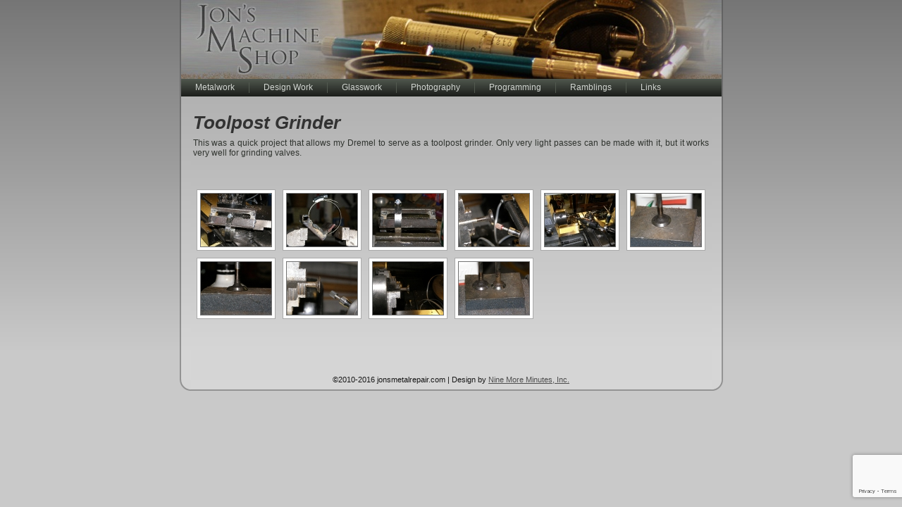

--- FILE ---
content_type: text/html; charset=UTF-8
request_url: https://www.jonsmetalrepair.com/projects/toolpost-grinder
body_size: 8873
content:
<!DOCTYPE html PUBLIC "-//W3C//DTD XHTML 1.0 Transitional//EN" "http://www.w3.org/TR/xhtml1/DTD/xhtml1-transitional.dtd">
<html xmlns="http://www.w3.org/1999/xhtml" lang="en-US">
<head profile="http://gmpg.org/xfn/11">
<meta http-equiv="Content-Type" content="text/html; charset=UTF-8" />
<title>Toolpost Grinder | Jon&#039;s Machine Shop</title>
<link rel="stylesheet" href="https://www.jonsmetalrepair.com/wp-content/themes/Design1/style.css" type="text/css" media="screen" />
<!--[if IE 6]><link rel="stylesheet" href="https://www.jonsmetalrepair.com/wp-content/themes/Design1/style.ie6.css" type="text/css" media="screen" /><![endif]-->
<!--[if IE 7]><link rel="stylesheet" href="https://www.jonsmetalrepair.com/wp-content/themes/Design1/style.ie7.css" type="text/css" media="screen" /><![endif]-->
<link rel="pingback" href="https://www.jonsmetalrepair.com/xmlrpc.php" />
<meta name='robots' content='max-image-preview:large' />
<link rel="alternate" type="application/rss+xml" title="Jon&#039;s Machine Shop &raquo; Feed" href="https://www.jonsmetalrepair.com/feed" />
<link rel="alternate" type="application/rss+xml" title="Jon&#039;s Machine Shop &raquo; Comments Feed" href="https://www.jonsmetalrepair.com/comments/feed" />
<link rel="alternate" type="application/rss+xml" title="Jon&#039;s Machine Shop &raquo; Toolpost Grinder Comments Feed" href="https://www.jonsmetalrepair.com/projects/toolpost-grinder/feed" />
<link rel="alternate" title="oEmbed (JSON)" type="application/json+oembed" href="https://www.jonsmetalrepair.com/wp-json/oembed/1.0/embed?url=https%3A%2F%2Fwww.jonsmetalrepair.com%2Fprojects%2Ftoolpost-grinder" />
<link rel="alternate" title="oEmbed (XML)" type="text/xml+oembed" href="https://www.jonsmetalrepair.com/wp-json/oembed/1.0/embed?url=https%3A%2F%2Fwww.jonsmetalrepair.com%2Fprojects%2Ftoolpost-grinder&#038;format=xml" />
<style id='wp-img-auto-sizes-contain-inline-css' type='text/css'>
img:is([sizes=auto i],[sizes^="auto," i]){contain-intrinsic-size:3000px 1500px}
/*# sourceURL=wp-img-auto-sizes-contain-inline-css */
</style>
<style id='wp-emoji-styles-inline-css' type='text/css'>

	img.wp-smiley, img.emoji {
		display: inline !important;
		border: none !important;
		box-shadow: none !important;
		height: 1em !important;
		width: 1em !important;
		margin: 0 0.07em !important;
		vertical-align: -0.1em !important;
		background: none !important;
		padding: 0 !important;
	}
/*# sourceURL=wp-emoji-styles-inline-css */
</style>
<style id='wp-block-library-inline-css' type='text/css'>
:root{--wp-block-synced-color:#7a00df;--wp-block-synced-color--rgb:122,0,223;--wp-bound-block-color:var(--wp-block-synced-color);--wp-editor-canvas-background:#ddd;--wp-admin-theme-color:#007cba;--wp-admin-theme-color--rgb:0,124,186;--wp-admin-theme-color-darker-10:#006ba1;--wp-admin-theme-color-darker-10--rgb:0,107,160.5;--wp-admin-theme-color-darker-20:#005a87;--wp-admin-theme-color-darker-20--rgb:0,90,135;--wp-admin-border-width-focus:2px}@media (min-resolution:192dpi){:root{--wp-admin-border-width-focus:1.5px}}.wp-element-button{cursor:pointer}:root .has-very-light-gray-background-color{background-color:#eee}:root .has-very-dark-gray-background-color{background-color:#313131}:root .has-very-light-gray-color{color:#eee}:root .has-very-dark-gray-color{color:#313131}:root .has-vivid-green-cyan-to-vivid-cyan-blue-gradient-background{background:linear-gradient(135deg,#00d084,#0693e3)}:root .has-purple-crush-gradient-background{background:linear-gradient(135deg,#34e2e4,#4721fb 50%,#ab1dfe)}:root .has-hazy-dawn-gradient-background{background:linear-gradient(135deg,#faaca8,#dad0ec)}:root .has-subdued-olive-gradient-background{background:linear-gradient(135deg,#fafae1,#67a671)}:root .has-atomic-cream-gradient-background{background:linear-gradient(135deg,#fdd79a,#004a59)}:root .has-nightshade-gradient-background{background:linear-gradient(135deg,#330968,#31cdcf)}:root .has-midnight-gradient-background{background:linear-gradient(135deg,#020381,#2874fc)}:root{--wp--preset--font-size--normal:16px;--wp--preset--font-size--huge:42px}.has-regular-font-size{font-size:1em}.has-larger-font-size{font-size:2.625em}.has-normal-font-size{font-size:var(--wp--preset--font-size--normal)}.has-huge-font-size{font-size:var(--wp--preset--font-size--huge)}.has-text-align-center{text-align:center}.has-text-align-left{text-align:left}.has-text-align-right{text-align:right}.has-fit-text{white-space:nowrap!important}#end-resizable-editor-section{display:none}.aligncenter{clear:both}.items-justified-left{justify-content:flex-start}.items-justified-center{justify-content:center}.items-justified-right{justify-content:flex-end}.items-justified-space-between{justify-content:space-between}.screen-reader-text{border:0;clip-path:inset(50%);height:1px;margin:-1px;overflow:hidden;padding:0;position:absolute;width:1px;word-wrap:normal!important}.screen-reader-text:focus{background-color:#ddd;clip-path:none;color:#444;display:block;font-size:1em;height:auto;left:5px;line-height:normal;padding:15px 23px 14px;text-decoration:none;top:5px;width:auto;z-index:100000}html :where(.has-border-color){border-style:solid}html :where([style*=border-top-color]){border-top-style:solid}html :where([style*=border-right-color]){border-right-style:solid}html :where([style*=border-bottom-color]){border-bottom-style:solid}html :where([style*=border-left-color]){border-left-style:solid}html :where([style*=border-width]){border-style:solid}html :where([style*=border-top-width]){border-top-style:solid}html :where([style*=border-right-width]){border-right-style:solid}html :where([style*=border-bottom-width]){border-bottom-style:solid}html :where([style*=border-left-width]){border-left-style:solid}html :where(img[class*=wp-image-]){height:auto;max-width:100%}:where(figure){margin:0 0 1em}html :where(.is-position-sticky){--wp-admin--admin-bar--position-offset:var(--wp-admin--admin-bar--height,0px)}@media screen and (max-width:600px){html :where(.is-position-sticky){--wp-admin--admin-bar--position-offset:0px}}

/*# sourceURL=wp-block-library-inline-css */
</style><style id='global-styles-inline-css' type='text/css'>
:root{--wp--preset--aspect-ratio--square: 1;--wp--preset--aspect-ratio--4-3: 4/3;--wp--preset--aspect-ratio--3-4: 3/4;--wp--preset--aspect-ratio--3-2: 3/2;--wp--preset--aspect-ratio--2-3: 2/3;--wp--preset--aspect-ratio--16-9: 16/9;--wp--preset--aspect-ratio--9-16: 9/16;--wp--preset--color--black: #000000;--wp--preset--color--cyan-bluish-gray: #abb8c3;--wp--preset--color--white: #ffffff;--wp--preset--color--pale-pink: #f78da7;--wp--preset--color--vivid-red: #cf2e2e;--wp--preset--color--luminous-vivid-orange: #ff6900;--wp--preset--color--luminous-vivid-amber: #fcb900;--wp--preset--color--light-green-cyan: #7bdcb5;--wp--preset--color--vivid-green-cyan: #00d084;--wp--preset--color--pale-cyan-blue: #8ed1fc;--wp--preset--color--vivid-cyan-blue: #0693e3;--wp--preset--color--vivid-purple: #9b51e0;--wp--preset--gradient--vivid-cyan-blue-to-vivid-purple: linear-gradient(135deg,rgb(6,147,227) 0%,rgb(155,81,224) 100%);--wp--preset--gradient--light-green-cyan-to-vivid-green-cyan: linear-gradient(135deg,rgb(122,220,180) 0%,rgb(0,208,130) 100%);--wp--preset--gradient--luminous-vivid-amber-to-luminous-vivid-orange: linear-gradient(135deg,rgb(252,185,0) 0%,rgb(255,105,0) 100%);--wp--preset--gradient--luminous-vivid-orange-to-vivid-red: linear-gradient(135deg,rgb(255,105,0) 0%,rgb(207,46,46) 100%);--wp--preset--gradient--very-light-gray-to-cyan-bluish-gray: linear-gradient(135deg,rgb(238,238,238) 0%,rgb(169,184,195) 100%);--wp--preset--gradient--cool-to-warm-spectrum: linear-gradient(135deg,rgb(74,234,220) 0%,rgb(151,120,209) 20%,rgb(207,42,186) 40%,rgb(238,44,130) 60%,rgb(251,105,98) 80%,rgb(254,248,76) 100%);--wp--preset--gradient--blush-light-purple: linear-gradient(135deg,rgb(255,206,236) 0%,rgb(152,150,240) 100%);--wp--preset--gradient--blush-bordeaux: linear-gradient(135deg,rgb(254,205,165) 0%,rgb(254,45,45) 50%,rgb(107,0,62) 100%);--wp--preset--gradient--luminous-dusk: linear-gradient(135deg,rgb(255,203,112) 0%,rgb(199,81,192) 50%,rgb(65,88,208) 100%);--wp--preset--gradient--pale-ocean: linear-gradient(135deg,rgb(255,245,203) 0%,rgb(182,227,212) 50%,rgb(51,167,181) 100%);--wp--preset--gradient--electric-grass: linear-gradient(135deg,rgb(202,248,128) 0%,rgb(113,206,126) 100%);--wp--preset--gradient--midnight: linear-gradient(135deg,rgb(2,3,129) 0%,rgb(40,116,252) 100%);--wp--preset--font-size--small: 13px;--wp--preset--font-size--medium: 20px;--wp--preset--font-size--large: 36px;--wp--preset--font-size--x-large: 42px;--wp--preset--spacing--20: 0.44rem;--wp--preset--spacing--30: 0.67rem;--wp--preset--spacing--40: 1rem;--wp--preset--spacing--50: 1.5rem;--wp--preset--spacing--60: 2.25rem;--wp--preset--spacing--70: 3.38rem;--wp--preset--spacing--80: 5.06rem;--wp--preset--shadow--natural: 6px 6px 9px rgba(0, 0, 0, 0.2);--wp--preset--shadow--deep: 12px 12px 50px rgba(0, 0, 0, 0.4);--wp--preset--shadow--sharp: 6px 6px 0px rgba(0, 0, 0, 0.2);--wp--preset--shadow--outlined: 6px 6px 0px -3px rgb(255, 255, 255), 6px 6px rgb(0, 0, 0);--wp--preset--shadow--crisp: 6px 6px 0px rgb(0, 0, 0);}:where(.is-layout-flex){gap: 0.5em;}:where(.is-layout-grid){gap: 0.5em;}body .is-layout-flex{display: flex;}.is-layout-flex{flex-wrap: wrap;align-items: center;}.is-layout-flex > :is(*, div){margin: 0;}body .is-layout-grid{display: grid;}.is-layout-grid > :is(*, div){margin: 0;}:where(.wp-block-columns.is-layout-flex){gap: 2em;}:where(.wp-block-columns.is-layout-grid){gap: 2em;}:where(.wp-block-post-template.is-layout-flex){gap: 1.25em;}:where(.wp-block-post-template.is-layout-grid){gap: 1.25em;}.has-black-color{color: var(--wp--preset--color--black) !important;}.has-cyan-bluish-gray-color{color: var(--wp--preset--color--cyan-bluish-gray) !important;}.has-white-color{color: var(--wp--preset--color--white) !important;}.has-pale-pink-color{color: var(--wp--preset--color--pale-pink) !important;}.has-vivid-red-color{color: var(--wp--preset--color--vivid-red) !important;}.has-luminous-vivid-orange-color{color: var(--wp--preset--color--luminous-vivid-orange) !important;}.has-luminous-vivid-amber-color{color: var(--wp--preset--color--luminous-vivid-amber) !important;}.has-light-green-cyan-color{color: var(--wp--preset--color--light-green-cyan) !important;}.has-vivid-green-cyan-color{color: var(--wp--preset--color--vivid-green-cyan) !important;}.has-pale-cyan-blue-color{color: var(--wp--preset--color--pale-cyan-blue) !important;}.has-vivid-cyan-blue-color{color: var(--wp--preset--color--vivid-cyan-blue) !important;}.has-vivid-purple-color{color: var(--wp--preset--color--vivid-purple) !important;}.has-black-background-color{background-color: var(--wp--preset--color--black) !important;}.has-cyan-bluish-gray-background-color{background-color: var(--wp--preset--color--cyan-bluish-gray) !important;}.has-white-background-color{background-color: var(--wp--preset--color--white) !important;}.has-pale-pink-background-color{background-color: var(--wp--preset--color--pale-pink) !important;}.has-vivid-red-background-color{background-color: var(--wp--preset--color--vivid-red) !important;}.has-luminous-vivid-orange-background-color{background-color: var(--wp--preset--color--luminous-vivid-orange) !important;}.has-luminous-vivid-amber-background-color{background-color: var(--wp--preset--color--luminous-vivid-amber) !important;}.has-light-green-cyan-background-color{background-color: var(--wp--preset--color--light-green-cyan) !important;}.has-vivid-green-cyan-background-color{background-color: var(--wp--preset--color--vivid-green-cyan) !important;}.has-pale-cyan-blue-background-color{background-color: var(--wp--preset--color--pale-cyan-blue) !important;}.has-vivid-cyan-blue-background-color{background-color: var(--wp--preset--color--vivid-cyan-blue) !important;}.has-vivid-purple-background-color{background-color: var(--wp--preset--color--vivid-purple) !important;}.has-black-border-color{border-color: var(--wp--preset--color--black) !important;}.has-cyan-bluish-gray-border-color{border-color: var(--wp--preset--color--cyan-bluish-gray) !important;}.has-white-border-color{border-color: var(--wp--preset--color--white) !important;}.has-pale-pink-border-color{border-color: var(--wp--preset--color--pale-pink) !important;}.has-vivid-red-border-color{border-color: var(--wp--preset--color--vivid-red) !important;}.has-luminous-vivid-orange-border-color{border-color: var(--wp--preset--color--luminous-vivid-orange) !important;}.has-luminous-vivid-amber-border-color{border-color: var(--wp--preset--color--luminous-vivid-amber) !important;}.has-light-green-cyan-border-color{border-color: var(--wp--preset--color--light-green-cyan) !important;}.has-vivid-green-cyan-border-color{border-color: var(--wp--preset--color--vivid-green-cyan) !important;}.has-pale-cyan-blue-border-color{border-color: var(--wp--preset--color--pale-cyan-blue) !important;}.has-vivid-cyan-blue-border-color{border-color: var(--wp--preset--color--vivid-cyan-blue) !important;}.has-vivid-purple-border-color{border-color: var(--wp--preset--color--vivid-purple) !important;}.has-vivid-cyan-blue-to-vivid-purple-gradient-background{background: var(--wp--preset--gradient--vivid-cyan-blue-to-vivid-purple) !important;}.has-light-green-cyan-to-vivid-green-cyan-gradient-background{background: var(--wp--preset--gradient--light-green-cyan-to-vivid-green-cyan) !important;}.has-luminous-vivid-amber-to-luminous-vivid-orange-gradient-background{background: var(--wp--preset--gradient--luminous-vivid-amber-to-luminous-vivid-orange) !important;}.has-luminous-vivid-orange-to-vivid-red-gradient-background{background: var(--wp--preset--gradient--luminous-vivid-orange-to-vivid-red) !important;}.has-very-light-gray-to-cyan-bluish-gray-gradient-background{background: var(--wp--preset--gradient--very-light-gray-to-cyan-bluish-gray) !important;}.has-cool-to-warm-spectrum-gradient-background{background: var(--wp--preset--gradient--cool-to-warm-spectrum) !important;}.has-blush-light-purple-gradient-background{background: var(--wp--preset--gradient--blush-light-purple) !important;}.has-blush-bordeaux-gradient-background{background: var(--wp--preset--gradient--blush-bordeaux) !important;}.has-luminous-dusk-gradient-background{background: var(--wp--preset--gradient--luminous-dusk) !important;}.has-pale-ocean-gradient-background{background: var(--wp--preset--gradient--pale-ocean) !important;}.has-electric-grass-gradient-background{background: var(--wp--preset--gradient--electric-grass) !important;}.has-midnight-gradient-background{background: var(--wp--preset--gradient--midnight) !important;}.has-small-font-size{font-size: var(--wp--preset--font-size--small) !important;}.has-medium-font-size{font-size: var(--wp--preset--font-size--medium) !important;}.has-large-font-size{font-size: var(--wp--preset--font-size--large) !important;}.has-x-large-font-size{font-size: var(--wp--preset--font-size--x-large) !important;}
/*# sourceURL=global-styles-inline-css */
</style>

<style id='classic-theme-styles-inline-css' type='text/css'>
/*! This file is auto-generated */
.wp-block-button__link{color:#fff;background-color:#32373c;border-radius:9999px;box-shadow:none;text-decoration:none;padding:calc(.667em + 2px) calc(1.333em + 2px);font-size:1.125em}.wp-block-file__button{background:#32373c;color:#fff;text-decoration:none}
/*# sourceURL=/wp-includes/css/classic-themes.min.css */
</style>
<link rel='stylesheet' id='contact-form-7-css' href='https://www.jonsmetalrepair.com/wp-content/plugins/contact-form-7/includes/css/styles.css?ver=6.1.4' type='text/css' media='all' />
<link rel='stylesheet' id='site-css-css' href='https://www.jonsmetalrepair.com/wp-content/plugins/jons-metal-repair/css/site.css?ver=6.9' type='text/css' media='all' />
<link rel='stylesheet' id='ngg_trigger_buttons-css' href='https://www.jonsmetalrepair.com/wp-content/plugins/nextgen-gallery/static/GalleryDisplay/trigger_buttons.css?ver=4.0.2' type='text/css' media='all' />
<link rel='stylesheet' id='fontawesome_v4_shim_style-css' href='https://www.jonsmetalrepair.com/wp-content/plugins/nextgen-gallery/static/FontAwesome/css/v4-shims.min.css?ver=6.9' type='text/css' media='all' />
<link rel='stylesheet' id='fontawesome-css' href='https://www.jonsmetalrepair.com/wp-content/plugins/nextgen-gallery/static/FontAwesome/css/all.min.css?ver=6.9' type='text/css' media='all' />
<link rel='stylesheet' id='nextgen_pagination_style-css' href='https://www.jonsmetalrepair.com/wp-content/plugins/nextgen-gallery/static/GalleryDisplay/pagination_style.css?ver=4.0.2' type='text/css' media='all' />
<link rel='stylesheet' id='nextgen_basic_thumbnails_style-css' href='https://www.jonsmetalrepair.com/wp-content/plugins/nextgen-gallery/static/Thumbnails/nextgen_basic_thumbnails.css?ver=4.0.2' type='text/css' media='all' />
<link rel='stylesheet' id='__EPYT__style-css' href='https://www.jonsmetalrepair.com/wp-content/plugins/youtube-embed-plus/styles/ytprefs.min.css?ver=14.2.3.2' type='text/css' media='all' />
<style id='__EPYT__style-inline-css' type='text/css'>

                .epyt-gallery-thumb {
                        width: 33.333%;
                }
                
/*# sourceURL=__EPYT__style-inline-css */
</style>
<script type="text/javascript" src="https://www.jonsmetalrepair.com/wp-includes/js/jquery/jquery.min.js?ver=3.7.1" id="jquery-core-js"></script>
<script type="text/javascript" src="https://www.jonsmetalrepair.com/wp-includes/js/jquery/jquery-migrate.min.js?ver=3.4.1" id="jquery-migrate-js"></script>
<script type="text/javascript" src="https://www.jonsmetalrepair.com/wp-content/plugins/jons-metal-repair/js/site.js?ver=6.9" id="site-js-js"></script>
<script type="text/javascript" id="photocrati_ajax-js-extra">
/* <![CDATA[ */
var photocrati_ajax = {"url":"https://www.jonsmetalrepair.com/index.php?photocrati_ajax=1","rest_url":"https://www.jonsmetalrepair.com/wp-json/","wp_home_url":"https://www.jonsmetalrepair.com","wp_site_url":"https://www.jonsmetalrepair.com","wp_root_url":"https://www.jonsmetalrepair.com","wp_plugins_url":"https://www.jonsmetalrepair.com/wp-content/plugins","wp_content_url":"https://www.jonsmetalrepair.com/wp-content","wp_includes_url":"https://www.jonsmetalrepair.com/wp-includes/","ngg_param_slug":"nggallery","rest_nonce":"868c6fd7bb"};
//# sourceURL=photocrati_ajax-js-extra
/* ]]> */
</script>
<script type="text/javascript" src="https://www.jonsmetalrepair.com/wp-content/plugins/nextgen-gallery/static/Legacy/ajax.min.js?ver=4.0.2" id="photocrati_ajax-js"></script>
<script type="text/javascript" src="https://www.jonsmetalrepair.com/wp-content/plugins/nextgen-gallery/static/FontAwesome/js/v4-shims.min.js?ver=5.3.1" id="fontawesome_v4_shim-js"></script>
<script type="text/javascript" defer crossorigin="anonymous" data-auto-replace-svg="false" data-keep-original-source="false" data-search-pseudo-elements src="https://www.jonsmetalrepair.com/wp-content/plugins/nextgen-gallery/static/FontAwesome/js/all.min.js?ver=5.3.1" id="fontawesome-js"></script>
<script type="text/javascript" src="https://www.jonsmetalrepair.com/wp-content/plugins/nextgen-gallery/static/Thumbnails/nextgen_basic_thumbnails.js?ver=4.0.2" id="nextgen_basic_thumbnails_script-js"></script>
<script type="text/javascript" src="https://www.jonsmetalrepair.com/wp-content/plugins/nextgen-gallery/static/Thumbnails/ajax_pagination.js?ver=4.0.2" id="nextgen-basic-thumbnails-ajax-pagination-js"></script>
<script type="text/javascript" id="__ytprefs__-js-extra">
/* <![CDATA[ */
var _EPYT_ = {"ajaxurl":"https://www.jonsmetalrepair.com/wp-admin/admin-ajax.php","security":"04b752e3d6","gallery_scrolloffset":"20","eppathtoscripts":"https://www.jonsmetalrepair.com/wp-content/plugins/youtube-embed-plus/scripts/","eppath":"https://www.jonsmetalrepair.com/wp-content/plugins/youtube-embed-plus/","epresponsiveselector":"[\"iframe.__youtube_prefs_widget__\"]","epdovol":"1","version":"14.2.3.2","evselector":"iframe.__youtube_prefs__[src], iframe[src*=\"youtube.com/embed/\"], iframe[src*=\"youtube-nocookie.com/embed/\"]","ajax_compat":"","maxres_facade":"eager","ytapi_load":"light","pause_others":"","stopMobileBuffer":"1","facade_mode":"","not_live_on_channel":""};
//# sourceURL=__ytprefs__-js-extra
/* ]]> */
</script>
<script type="text/javascript" src="https://www.jonsmetalrepair.com/wp-content/plugins/youtube-embed-plus/scripts/ytprefs.min.js?ver=14.2.3.2" id="__ytprefs__-js"></script>
<link rel="https://api.w.org/" href="https://www.jonsmetalrepair.com/wp-json/" /><link rel="alternate" title="JSON" type="application/json" href="https://www.jonsmetalrepair.com/wp-json/wp/v2/pages/543" /><link rel="EditURI" type="application/rsd+xml" title="RSD" href="https://www.jonsmetalrepair.com/xmlrpc.php?rsd" />
<link rel="canonical" href="https://www.jonsmetalrepair.com/projects/toolpost-grinder" />
<link rel='shortlink' href='https://www.jonsmetalrepair.com/?p=543' />
<link rel="icon" href="https://www.jonsmetalrepair.com/wp-content/uploads/2023/05/cropped-ukrainian-coa1b.svg_-32x32.png" sizes="32x32" />
<link rel="icon" href="https://www.jonsmetalrepair.com/wp-content/uploads/2023/05/cropped-ukrainian-coa1b.svg_-192x192.png" sizes="192x192" />
<link rel="apple-touch-icon" href="https://www.jonsmetalrepair.com/wp-content/uploads/2023/05/cropped-ukrainian-coa1b.svg_-180x180.png" />
<meta name="msapplication-TileImage" content="https://www.jonsmetalrepair.com/wp-content/uploads/2023/05/cropped-ukrainian-coa1b.svg_-270x270.png" />
<script type="text/javascript" src="https://www.jonsmetalrepair.com/wp-content/themes/Design1/script.js"></script>
</head>
<body class="wp-singular page-template-default page page-id-543 page-child parent-pageid-8 wp-theme-Design1">
<div id="art-page-background-simple-gradient">
    <div id="art-page-background-gradient"></div>
</div>
<div id="art-main">
    <div class="art-sheet">
        <div class="art-sheet-tl"></div>
        <div class="art-sheet-tr"></div>
        <div class="art-sheet-bl"></div>
        <div class="art-sheet-br"></div>
        <div class="art-sheet-tc"></div>
        <div class="art-sheet-bc"></div>
        <div class="art-sheet-cl"></div>
        <div class="art-sheet-cr"></div>
        <div class="art-sheet-cc"></div>
        <div class="art-sheet-body">
            <div class="art-header">
                <a href="https://www.jonsmetalrepair.com/"><div class="art-header-jpeg"></div></a>
                
            </div>
            <div class="art-nav">
            	<div class="l"></div>
            	<div class="r"></div>
            	<ul class="art-menu">
            		<li><a href="https://www.jonsmetalrepair.com/projects"><span class='l'></span><span class='r'></span><span class='t'>Metalwork</span></a></li>
<li><a href="https://www.jonsmetalrepair.com/design-work"><span class='l'></span><span class='r'></span><span class='t'>Design Work</span></a>
<ul>
	<li><a href="https://www.jonsmetalrepair.com/3d">3D Design</a></li>
	<li><a href="https://www.jonsmetalrepair.com/2d">2D and Graphic Design</a></li>
</ul>
</li>
<li><a href="https://www.jonsmetalrepair.com/glasswork"><span class='l'></span><span class='r'></span><span class='t'>Glasswork</span></a></li>
<li><a href="https://www.jonsmetalrepair.com/photography"><span class='l'></span><span class='r'></span><span class='t'>Photography</span></a></li>
<li><a href="https://www.jonsmetalrepair.com/programming"><span class='l'></span><span class='r'></span><span class='t'>Programming</span></a></li>
<li><a href="https://www.jonsmetalrepair.com/ramblings"><span class='l'></span><span class='r'></span><span class='t'>Ramblings</span></a></li>
<li><a href="https://www.jonsmetalrepair.com/links"><span class='l'></span><span class='r'></span><span class='t'>Links</span></a></li>
            	</ul>
            </div>
            <div class="art-content-layout">
                <div class="art-content-layout-row">
                    <div class="art-layout-cell art-content">
                                                                            <div class="art-post">
                            <div class="art-post-body">
                                    <div class="art-post-inner art-article post-543 page type-page status-publish hentry" id="post-543">
                                                                                                                                        <h2 class="art-postheader">
                                          <a href="https://www.jonsmetalrepair.com/projects/toolpost-grinder" rel="bookmark" title="Permanent Link to Toolpost Grinder">
                                           Toolpost Grinder                                          </a></h2>                                                                                      <div class="art-postcontent">
                                            <!-- article-content -->
                                            <p>This was a quick project that allows my Dremel to serve as a toolpost grinder. Only very light passes can be made with it, but it works very well for grinding valves.</p>
<!-- index.php -->
<div
	class="ngg-galleryoverview
		"
	id="ngg-gallery-992a153cdec1295b9b614ade41d373ae-1">

			<!-- Thumbnails -->
				<div id="ngg-image-0" class="ngg-gallery-thumbnail-box"
											>
						<div class="ngg-gallery-thumbnail">
			<a href="https://www.jonsmetalrepair.com/wp-content/gallery/toolpost-grinder/p5291355.jpg"
				title="Overview of the tool mounted on the toolpost."
				data-src="https://www.jonsmetalrepair.com/wp-content/gallery/toolpost-grinder/p5291355.jpg"
				data-thumbnail="https://www.jonsmetalrepair.com/wp-content/gallery/toolpost-grinder/thumbs/thumbs_p5291355.jpg"
				data-image-id="235"
				data-title=""
				data-description="Overview of the tool mounted on the toolpost."
				data-image-slug="image-152"
				class='use_imagebrowser_effect' data-imagebrowser-url='https://www.jonsmetalrepair.com/projects/toolpost-grinder/nggallery/image/%STUB%'>
				<img
					title=""
					alt=""
					src="https://www.jonsmetalrepair.com/wp-content/gallery/toolpost-grinder/thumbs/thumbs_p5291355.jpg"
					width="100"
					height="75"
					style="max-width:100%;"
				/>
			</a>
		</div>
							</div>
			
		
				<div id="ngg-image-1" class="ngg-gallery-thumbnail-box"
											>
						<div class="ngg-gallery-thumbnail">
			<a href="https://www.jonsmetalrepair.com/wp-content/gallery/toolpost-grinder/p5291356.jpg"
				title="End view."
				data-src="https://www.jonsmetalrepair.com/wp-content/gallery/toolpost-grinder/p5291356.jpg"
				data-thumbnail="https://www.jonsmetalrepair.com/wp-content/gallery/toolpost-grinder/thumbs/thumbs_p5291356.jpg"
				data-image-id="236"
				data-title=""
				data-description="End view."
				data-image-slug="image-153"
				class='use_imagebrowser_effect' data-imagebrowser-url='https://www.jonsmetalrepair.com/projects/toolpost-grinder/nggallery/image/%STUB%'>
				<img
					title=""
					alt=""
					src="https://www.jonsmetalrepair.com/wp-content/gallery/toolpost-grinder/thumbs/thumbs_p5291356.jpg"
					width="100"
					height="75"
					style="max-width:100%;"
				/>
			</a>
		</div>
							</div>
			
		
				<div id="ngg-image-2" class="ngg-gallery-thumbnail-box"
											>
						<div class="ngg-gallery-thumbnail">
			<a href="https://www.jonsmetalrepair.com/wp-content/gallery/toolpost-grinder/p5291357.jpg"
				title="Side view."
				data-src="https://www.jonsmetalrepair.com/wp-content/gallery/toolpost-grinder/p5291357.jpg"
				data-thumbnail="https://www.jonsmetalrepair.com/wp-content/gallery/toolpost-grinder/thumbs/thumbs_p5291357.jpg"
				data-image-id="237"
				data-title=""
				data-description="Side view."
				data-image-slug="image-154"
				class='use_imagebrowser_effect' data-imagebrowser-url='https://www.jonsmetalrepair.com/projects/toolpost-grinder/nggallery/image/%STUB%'>
				<img
					title=""
					alt=""
					src="https://www.jonsmetalrepair.com/wp-content/gallery/toolpost-grinder/thumbs/thumbs_p5291357.jpg"
					width="100"
					height="75"
					style="max-width:100%;"
				/>
			</a>
		</div>
							</div>
			
		
				<div id="ngg-image-3" class="ngg-gallery-thumbnail-box"
											>
						<div class="ngg-gallery-thumbnail">
			<a href="https://www.jonsmetalrepair.com/wp-content/gallery/toolpost-grinder/p5291353.jpg"
				title="Grinding a valve."
				data-src="https://www.jonsmetalrepair.com/wp-content/gallery/toolpost-grinder/p5291353.jpg"
				data-thumbnail="https://www.jonsmetalrepair.com/wp-content/gallery/toolpost-grinder/thumbs/thumbs_p5291353.jpg"
				data-image-id="233"
				data-title=""
				data-description="Grinding a valve."
				data-image-slug="image-150"
				class='use_imagebrowser_effect' data-imagebrowser-url='https://www.jonsmetalrepair.com/projects/toolpost-grinder/nggallery/image/%STUB%'>
				<img
					title=""
					alt=""
					src="https://www.jonsmetalrepair.com/wp-content/gallery/toolpost-grinder/thumbs/thumbs_p5291353.jpg"
					width="100"
					height="75"
					style="max-width:100%;"
				/>
			</a>
		</div>
							</div>
			
		
				<div id="ngg-image-4" class="ngg-gallery-thumbnail-box"
											>
						<div class="ngg-gallery-thumbnail">
			<a href="https://www.jonsmetalrepair.com/wp-content/gallery/toolpost-grinder/p5291354.jpg"
				title="Wider shot showing the setup."
				data-src="https://www.jonsmetalrepair.com/wp-content/gallery/toolpost-grinder/p5291354.jpg"
				data-thumbnail="https://www.jonsmetalrepair.com/wp-content/gallery/toolpost-grinder/thumbs/thumbs_p5291354.jpg"
				data-image-id="234"
				data-title=""
				data-description="Wider shot showing the setup."
				data-image-slug="image-151"
				class='use_imagebrowser_effect' data-imagebrowser-url='https://www.jonsmetalrepair.com/projects/toolpost-grinder/nggallery/image/%STUB%'>
				<img
					title=""
					alt=""
					src="https://www.jonsmetalrepair.com/wp-content/gallery/toolpost-grinder/thumbs/thumbs_p5291354.jpg"
					width="100"
					height="75"
					style="max-width:100%;"
				/>
			</a>
		</div>
							</div>
			
		
				<div id="ngg-image-5" class="ngg-gallery-thumbnail-box"
											>
						<div class="ngg-gallery-thumbnail">
			<a href="https://www.jonsmetalrepair.com/wp-content/gallery/toolpost-grinder/p5291358.jpg"
				title="Ground valve."
				data-src="https://www.jonsmetalrepair.com/wp-content/gallery/toolpost-grinder/p5291358.jpg"
				data-thumbnail="https://www.jonsmetalrepair.com/wp-content/gallery/toolpost-grinder/thumbs/thumbs_p5291358.jpg"
				data-image-id="238"
				data-title=""
				data-description="Ground valve."
				data-image-slug="image-155"
				class='use_imagebrowser_effect' data-imagebrowser-url='https://www.jonsmetalrepair.com/projects/toolpost-grinder/nggallery/image/%STUB%'>
				<img
					title=""
					alt=""
					src="https://www.jonsmetalrepair.com/wp-content/gallery/toolpost-grinder/thumbs/thumbs_p5291358.jpg"
					width="100"
					height="75"
					style="max-width:100%;"
				/>
			</a>
		</div>
							</div>
			
		
				<div id="ngg-image-6" class="ngg-gallery-thumbnail-box"
											>
						<div class="ngg-gallery-thumbnail">
			<a href="https://www.jonsmetalrepair.com/wp-content/gallery/toolpost-grinder/p5291360.jpg"
				title="Another view."
				data-src="https://www.jonsmetalrepair.com/wp-content/gallery/toolpost-grinder/p5291360.jpg"
				data-thumbnail="https://www.jonsmetalrepair.com/wp-content/gallery/toolpost-grinder/thumbs/thumbs_p5291360.jpg"
				data-image-id="240"
				data-title=""
				data-description="Another view."
				data-image-slug="image-156"
				class='use_imagebrowser_effect' data-imagebrowser-url='https://www.jonsmetalrepair.com/projects/toolpost-grinder/nggallery/image/%STUB%'>
				<img
					title=""
					alt=""
					src="https://www.jonsmetalrepair.com/wp-content/gallery/toolpost-grinder/thumbs/thumbs_p5291360.jpg"
					width="100"
					height="75"
					style="max-width:100%;"
				/>
			</a>
		</div>
							</div>
			
		
				<div id="ngg-image-7" class="ngg-gallery-thumbnail-box"
											>
						<div class="ngg-gallery-thumbnail">
			<a href="https://www.jonsmetalrepair.com/wp-content/gallery/toolpost-grinder/p6011361.jpg"
				title="Trying a carbide cutter."
				data-src="https://www.jonsmetalrepair.com/wp-content/gallery/toolpost-grinder/p6011361.jpg"
				data-thumbnail="https://www.jonsmetalrepair.com/wp-content/gallery/toolpost-grinder/thumbs/thumbs_p6011361.jpg"
				data-image-id="241"
				data-title=""
				data-description="Trying a carbide cutter."
				data-image-slug="image-157"
				class='use_imagebrowser_effect' data-imagebrowser-url='https://www.jonsmetalrepair.com/projects/toolpost-grinder/nggallery/image/%STUB%'>
				<img
					title=""
					alt=""
					src="https://www.jonsmetalrepair.com/wp-content/gallery/toolpost-grinder/thumbs/thumbs_p6011361.jpg"
					width="100"
					height="75"
					style="max-width:100%;"
				/>
			</a>
		</div>
							</div>
			
		
				<div id="ngg-image-8" class="ngg-gallery-thumbnail-box"
											>
						<div class="ngg-gallery-thumbnail">
			<a href="https://www.jonsmetalrepair.com/wp-content/gallery/toolpost-grinder/p6011362.jpg"
				title="Valve cut with the cutter."
				data-src="https://www.jonsmetalrepair.com/wp-content/gallery/toolpost-grinder/p6011362.jpg"
				data-thumbnail="https://www.jonsmetalrepair.com/wp-content/gallery/toolpost-grinder/thumbs/thumbs_p6011362.jpg"
				data-image-id="242"
				data-title=""
				data-description="Valve cut with the cutter."
				data-image-slug="image-158"
				class='use_imagebrowser_effect' data-imagebrowser-url='https://www.jonsmetalrepair.com/projects/toolpost-grinder/nggallery/image/%STUB%'>
				<img
					title=""
					alt=""
					src="https://www.jonsmetalrepair.com/wp-content/gallery/toolpost-grinder/thumbs/thumbs_p6011362.jpg"
					width="100"
					height="75"
					style="max-width:100%;"
				/>
			</a>
		</div>
							</div>
			
		
				<div id="ngg-image-9" class="ngg-gallery-thumbnail-box"
											>
						<div class="ngg-gallery-thumbnail">
			<a href="https://www.jonsmetalrepair.com/wp-content/gallery/toolpost-grinder/p6011365.jpg"
				title="Ground finish on the intake valve on the left. Cut finish on the exhaust valve on the right."
				data-src="https://www.jonsmetalrepair.com/wp-content/gallery/toolpost-grinder/p6011365.jpg"
				data-thumbnail="https://www.jonsmetalrepair.com/wp-content/gallery/toolpost-grinder/thumbs/thumbs_p6011365.jpg"
				data-image-id="245"
				data-title=""
				data-description="Ground finish on the intake valve on the left. Cut finish on the exhaust valve on the right."
				data-image-slug="image-159"
				class='use_imagebrowser_effect' data-imagebrowser-url='https://www.jonsmetalrepair.com/projects/toolpost-grinder/nggallery/image/%STUB%'>
				<img
					title=""
					alt=""
					src="https://www.jonsmetalrepair.com/wp-content/gallery/toolpost-grinder/thumbs/thumbs_p6011365.jpg"
					width="100"
					height="75"
					style="max-width:100%;"
				/>
			</a>
		</div>
							</div>
			
		
		
		<div class="ngg-clear"></div>
	</div>

                                            <!-- /article-content -->
                                        </div>
                                        <div class="cleared"></div>
                                            
                                    </div>
                        		<div class="cleared"></div>
                            </div>
                        </div>
    
                            
                    </div>
                </div>
            </div>
            <div class="cleared"></div><div class="art-footer">
                <div class="art-footer-body">
                                    <div class="art-footer-text">
                      ©2010-2016 jonsmetalrepair.com | 
Design by <a href="http://www.ninemoreminutes.com/" target="_blank">Nine More Minutes, Inc.</a>                      
                  </div>
            		<div class="cleared"></div>
                </div>
            </div>
    		<div class="cleared"></div>
        </div>
    </div>
    <div class="cleared"></div>
    <p class="art-page-footer"></p>
</div>
    <div id="wp-footer">
	        <script type="speculationrules">
{"prefetch":[{"source":"document","where":{"and":[{"href_matches":"/*"},{"not":{"href_matches":["/wp-*.php","/wp-admin/*","/wp-content/uploads/*","/wp-content/*","/wp-content/plugins/*","/wp-content/themes/Design1/*","/*\\?(.+)"]}},{"not":{"selector_matches":"a[rel~=\"nofollow\"]"}},{"not":{"selector_matches":".no-prefetch, .no-prefetch a"}}]},"eagerness":"conservative"}]}
</script>
<script type="text/javascript" src="https://www.jonsmetalrepair.com/wp-includes/js/dist/hooks.min.js?ver=dd5603f07f9220ed27f1" id="wp-hooks-js"></script>
<script type="text/javascript" src="https://www.jonsmetalrepair.com/wp-includes/js/dist/i18n.min.js?ver=c26c3dc7bed366793375" id="wp-i18n-js"></script>
<script type="text/javascript" id="wp-i18n-js-after">
/* <![CDATA[ */
wp.i18n.setLocaleData( { 'text direction\u0004ltr': [ 'ltr' ] } );
wp.i18n.setLocaleData( { 'text direction\u0004ltr': [ 'ltr' ] } );
//# sourceURL=wp-i18n-js-after
/* ]]> */
</script>
<script type="text/javascript" src="https://www.jonsmetalrepair.com/wp-content/plugins/contact-form-7/includes/swv/js/index.js?ver=6.1.4" id="swv-js"></script>
<script type="text/javascript" id="contact-form-7-js-before">
/* <![CDATA[ */
var wpcf7 = {
    "api": {
        "root": "https:\/\/www.jonsmetalrepair.com\/wp-json\/",
        "namespace": "contact-form-7\/v1"
    }
};
//# sourceURL=contact-form-7-js-before
/* ]]> */
</script>
<script type="text/javascript" src="https://www.jonsmetalrepair.com/wp-content/plugins/contact-form-7/includes/js/index.js?ver=6.1.4" id="contact-form-7-js"></script>
<script type="text/javascript" id="ngg_common-js-extra">
/* <![CDATA[ */

var galleries = {};
galleries.gallery_992a153cdec1295b9b614ade41d373ae = {"__defaults_set":null,"ID":"992a153cdec1295b9b614ade41d373ae","album_ids":[],"container_ids":["26"],"display":"","display_settings":{"display_view":"default","images_per_page":"0","number_of_columns":"0","thumbnail_width":"100","thumbnail_height":"75","show_all_in_lightbox":"0","ajax_pagination":"1","use_imagebrowser_effect":"1","template":"","display_no_images_error":1,"disable_pagination":0,"show_slideshow_link":"0","slideshow_link_text":"[Show as slideshow]","override_thumbnail_settings":"0","thumbnail_quality":"100","thumbnail_crop":"0","thumbnail_watermark":0,"ngg_triggers_display":"never","use_lightbox_effect":true,"_errors":[]},"display_type":"photocrati-nextgen_basic_thumbnails","effect_code":null,"entity_ids":[],"excluded_container_ids":[],"exclusions":[],"gallery_ids":null,"id":"992a153cdec1295b9b614ade41d373ae","ids":null,"image_ids":[],"images_list_count":null,"inner_content":null,"is_album_gallery":null,"maximum_entity_count":500,"order_by":"sortorder","order_direction":"ASC","returns":"included","skip_excluding_globally_excluded_images":null,"slug":null,"sortorder":[],"source":"galleries","src":"","tag_ids":[],"tagcloud":false,"transient_id":null};
galleries.gallery_992a153cdec1295b9b614ade41d373ae.wordpress_page_root = "https:\/\/www.jonsmetalrepair.com\/projects\/toolpost-grinder";
var nextgen_lightbox_settings = {"static_path":"https:\/\/www.jonsmetalrepair.com\/wp-content\/plugins\/nextgen-gallery\/static\/Lightbox\/{placeholder}","context":"nextgen_images"};
//# sourceURL=ngg_common-js-extra
/* ]]> */
</script>
<script type="text/javascript" src="https://www.jonsmetalrepair.com/wp-content/plugins/nextgen-gallery/static/GalleryDisplay/common.js?ver=4.0.2" id="ngg_common-js"></script>
<script type="text/javascript" id="ngg_common-js-after">
/* <![CDATA[ */
            var nggLastTimeoutVal = 1000;

            var nggRetryFailedImage = function(img) {
                setTimeout(function(){
                    img.src = img.src;
                }, nggLastTimeoutVal);

                nggLastTimeoutVal += 500;
            }
//# sourceURL=ngg_common-js-after
/* ]]> */
</script>
<script type="text/javascript" src="https://www.jonsmetalrepair.com/wp-content/plugins/nextgen-gallery/static/Lightbox/lightbox_context.js?ver=4.0.2" id="ngg_lightbox_context-js"></script>
<script type="text/javascript" src="https://www.google.com/recaptcha/api.js?render=6Lfja-0UAAAAALPctaIRXTxoEiCc_3_Ul7dUafdd&amp;ver=3.0" id="google-recaptcha-js"></script>
<script type="text/javascript" src="https://www.jonsmetalrepair.com/wp-includes/js/dist/vendor/wp-polyfill.min.js?ver=3.15.0" id="wp-polyfill-js"></script>
<script type="text/javascript" id="wpcf7-recaptcha-js-before">
/* <![CDATA[ */
var wpcf7_recaptcha = {
    "sitekey": "6Lfja-0UAAAAALPctaIRXTxoEiCc_3_Ul7dUafdd",
    "actions": {
        "homepage": "homepage",
        "contactform": "contactform"
    }
};
//# sourceURL=wpcf7-recaptcha-js-before
/* ]]> */
</script>
<script type="text/javascript" src="https://www.jonsmetalrepair.com/wp-content/plugins/contact-form-7/modules/recaptcha/index.js?ver=6.1.4" id="wpcf7-recaptcha-js"></script>
<script type="text/javascript" src="https://www.jonsmetalrepair.com/wp-content/plugins/youtube-embed-plus/scripts/fitvids.min.js?ver=14.2.3.2" id="__ytprefsfitvids__-js"></script>
<script id="wp-emoji-settings" type="application/json">
{"baseUrl":"https://s.w.org/images/core/emoji/17.0.2/72x72/","ext":".png","svgUrl":"https://s.w.org/images/core/emoji/17.0.2/svg/","svgExt":".svg","source":{"concatemoji":"https://www.jonsmetalrepair.com/wp-includes/js/wp-emoji-release.min.js?ver=6.9"}}
</script>
<script type="module">
/* <![CDATA[ */
/*! This file is auto-generated */
const a=JSON.parse(document.getElementById("wp-emoji-settings").textContent),o=(window._wpemojiSettings=a,"wpEmojiSettingsSupports"),s=["flag","emoji"];function i(e){try{var t={supportTests:e,timestamp:(new Date).valueOf()};sessionStorage.setItem(o,JSON.stringify(t))}catch(e){}}function c(e,t,n){e.clearRect(0,0,e.canvas.width,e.canvas.height),e.fillText(t,0,0);t=new Uint32Array(e.getImageData(0,0,e.canvas.width,e.canvas.height).data);e.clearRect(0,0,e.canvas.width,e.canvas.height),e.fillText(n,0,0);const a=new Uint32Array(e.getImageData(0,0,e.canvas.width,e.canvas.height).data);return t.every((e,t)=>e===a[t])}function p(e,t){e.clearRect(0,0,e.canvas.width,e.canvas.height),e.fillText(t,0,0);var n=e.getImageData(16,16,1,1);for(let e=0;e<n.data.length;e++)if(0!==n.data[e])return!1;return!0}function u(e,t,n,a){switch(t){case"flag":return n(e,"\ud83c\udff3\ufe0f\u200d\u26a7\ufe0f","\ud83c\udff3\ufe0f\u200b\u26a7\ufe0f")?!1:!n(e,"\ud83c\udde8\ud83c\uddf6","\ud83c\udde8\u200b\ud83c\uddf6")&&!n(e,"\ud83c\udff4\udb40\udc67\udb40\udc62\udb40\udc65\udb40\udc6e\udb40\udc67\udb40\udc7f","\ud83c\udff4\u200b\udb40\udc67\u200b\udb40\udc62\u200b\udb40\udc65\u200b\udb40\udc6e\u200b\udb40\udc67\u200b\udb40\udc7f");case"emoji":return!a(e,"\ud83e\u1fac8")}return!1}function f(e,t,n,a){let r;const o=(r="undefined"!=typeof WorkerGlobalScope&&self instanceof WorkerGlobalScope?new OffscreenCanvas(300,150):document.createElement("canvas")).getContext("2d",{willReadFrequently:!0}),s=(o.textBaseline="top",o.font="600 32px Arial",{});return e.forEach(e=>{s[e]=t(o,e,n,a)}),s}function r(e){var t=document.createElement("script");t.src=e,t.defer=!0,document.head.appendChild(t)}a.supports={everything:!0,everythingExceptFlag:!0},new Promise(t=>{let n=function(){try{var e=JSON.parse(sessionStorage.getItem(o));if("object"==typeof e&&"number"==typeof e.timestamp&&(new Date).valueOf()<e.timestamp+604800&&"object"==typeof e.supportTests)return e.supportTests}catch(e){}return null}();if(!n){if("undefined"!=typeof Worker&&"undefined"!=typeof OffscreenCanvas&&"undefined"!=typeof URL&&URL.createObjectURL&&"undefined"!=typeof Blob)try{var e="postMessage("+f.toString()+"("+[JSON.stringify(s),u.toString(),c.toString(),p.toString()].join(",")+"));",a=new Blob([e],{type:"text/javascript"});const r=new Worker(URL.createObjectURL(a),{name:"wpTestEmojiSupports"});return void(r.onmessage=e=>{i(n=e.data),r.terminate(),t(n)})}catch(e){}i(n=f(s,u,c,p))}t(n)}).then(e=>{for(const n in e)a.supports[n]=e[n],a.supports.everything=a.supports.everything&&a.supports[n],"flag"!==n&&(a.supports.everythingExceptFlag=a.supports.everythingExceptFlag&&a.supports[n]);var t;a.supports.everythingExceptFlag=a.supports.everythingExceptFlag&&!a.supports.flag,a.supports.everything||((t=a.source||{}).concatemoji?r(t.concatemoji):t.wpemoji&&t.twemoji&&(r(t.twemoji),r(t.wpemoji)))});
//# sourceURL=https://www.jonsmetalrepair.com/wp-includes/js/wp-emoji-loader.min.js
/* ]]> */
</script>
	        <!-- 56 queries. 0.286 seconds. -->
    </div>
</body>
</html>



--- FILE ---
content_type: text/html; charset=utf-8
request_url: https://www.google.com/recaptcha/api2/anchor?ar=1&k=6Lfja-0UAAAAALPctaIRXTxoEiCc_3_Ul7dUafdd&co=aHR0cHM6Ly93d3cuam9uc21ldGFscmVwYWlyLmNvbTo0NDM.&hl=en&v=PoyoqOPhxBO7pBk68S4YbpHZ&size=invisible&anchor-ms=20000&execute-ms=30000&cb=vp2s511rgez
body_size: 48922
content:
<!DOCTYPE HTML><html dir="ltr" lang="en"><head><meta http-equiv="Content-Type" content="text/html; charset=UTF-8">
<meta http-equiv="X-UA-Compatible" content="IE=edge">
<title>reCAPTCHA</title>
<style type="text/css">
/* cyrillic-ext */
@font-face {
  font-family: 'Roboto';
  font-style: normal;
  font-weight: 400;
  font-stretch: 100%;
  src: url(//fonts.gstatic.com/s/roboto/v48/KFO7CnqEu92Fr1ME7kSn66aGLdTylUAMa3GUBHMdazTgWw.woff2) format('woff2');
  unicode-range: U+0460-052F, U+1C80-1C8A, U+20B4, U+2DE0-2DFF, U+A640-A69F, U+FE2E-FE2F;
}
/* cyrillic */
@font-face {
  font-family: 'Roboto';
  font-style: normal;
  font-weight: 400;
  font-stretch: 100%;
  src: url(//fonts.gstatic.com/s/roboto/v48/KFO7CnqEu92Fr1ME7kSn66aGLdTylUAMa3iUBHMdazTgWw.woff2) format('woff2');
  unicode-range: U+0301, U+0400-045F, U+0490-0491, U+04B0-04B1, U+2116;
}
/* greek-ext */
@font-face {
  font-family: 'Roboto';
  font-style: normal;
  font-weight: 400;
  font-stretch: 100%;
  src: url(//fonts.gstatic.com/s/roboto/v48/KFO7CnqEu92Fr1ME7kSn66aGLdTylUAMa3CUBHMdazTgWw.woff2) format('woff2');
  unicode-range: U+1F00-1FFF;
}
/* greek */
@font-face {
  font-family: 'Roboto';
  font-style: normal;
  font-weight: 400;
  font-stretch: 100%;
  src: url(//fonts.gstatic.com/s/roboto/v48/KFO7CnqEu92Fr1ME7kSn66aGLdTylUAMa3-UBHMdazTgWw.woff2) format('woff2');
  unicode-range: U+0370-0377, U+037A-037F, U+0384-038A, U+038C, U+038E-03A1, U+03A3-03FF;
}
/* math */
@font-face {
  font-family: 'Roboto';
  font-style: normal;
  font-weight: 400;
  font-stretch: 100%;
  src: url(//fonts.gstatic.com/s/roboto/v48/KFO7CnqEu92Fr1ME7kSn66aGLdTylUAMawCUBHMdazTgWw.woff2) format('woff2');
  unicode-range: U+0302-0303, U+0305, U+0307-0308, U+0310, U+0312, U+0315, U+031A, U+0326-0327, U+032C, U+032F-0330, U+0332-0333, U+0338, U+033A, U+0346, U+034D, U+0391-03A1, U+03A3-03A9, U+03B1-03C9, U+03D1, U+03D5-03D6, U+03F0-03F1, U+03F4-03F5, U+2016-2017, U+2034-2038, U+203C, U+2040, U+2043, U+2047, U+2050, U+2057, U+205F, U+2070-2071, U+2074-208E, U+2090-209C, U+20D0-20DC, U+20E1, U+20E5-20EF, U+2100-2112, U+2114-2115, U+2117-2121, U+2123-214F, U+2190, U+2192, U+2194-21AE, U+21B0-21E5, U+21F1-21F2, U+21F4-2211, U+2213-2214, U+2216-22FF, U+2308-230B, U+2310, U+2319, U+231C-2321, U+2336-237A, U+237C, U+2395, U+239B-23B7, U+23D0, U+23DC-23E1, U+2474-2475, U+25AF, U+25B3, U+25B7, U+25BD, U+25C1, U+25CA, U+25CC, U+25FB, U+266D-266F, U+27C0-27FF, U+2900-2AFF, U+2B0E-2B11, U+2B30-2B4C, U+2BFE, U+3030, U+FF5B, U+FF5D, U+1D400-1D7FF, U+1EE00-1EEFF;
}
/* symbols */
@font-face {
  font-family: 'Roboto';
  font-style: normal;
  font-weight: 400;
  font-stretch: 100%;
  src: url(//fonts.gstatic.com/s/roboto/v48/KFO7CnqEu92Fr1ME7kSn66aGLdTylUAMaxKUBHMdazTgWw.woff2) format('woff2');
  unicode-range: U+0001-000C, U+000E-001F, U+007F-009F, U+20DD-20E0, U+20E2-20E4, U+2150-218F, U+2190, U+2192, U+2194-2199, U+21AF, U+21E6-21F0, U+21F3, U+2218-2219, U+2299, U+22C4-22C6, U+2300-243F, U+2440-244A, U+2460-24FF, U+25A0-27BF, U+2800-28FF, U+2921-2922, U+2981, U+29BF, U+29EB, U+2B00-2BFF, U+4DC0-4DFF, U+FFF9-FFFB, U+10140-1018E, U+10190-1019C, U+101A0, U+101D0-101FD, U+102E0-102FB, U+10E60-10E7E, U+1D2C0-1D2D3, U+1D2E0-1D37F, U+1F000-1F0FF, U+1F100-1F1AD, U+1F1E6-1F1FF, U+1F30D-1F30F, U+1F315, U+1F31C, U+1F31E, U+1F320-1F32C, U+1F336, U+1F378, U+1F37D, U+1F382, U+1F393-1F39F, U+1F3A7-1F3A8, U+1F3AC-1F3AF, U+1F3C2, U+1F3C4-1F3C6, U+1F3CA-1F3CE, U+1F3D4-1F3E0, U+1F3ED, U+1F3F1-1F3F3, U+1F3F5-1F3F7, U+1F408, U+1F415, U+1F41F, U+1F426, U+1F43F, U+1F441-1F442, U+1F444, U+1F446-1F449, U+1F44C-1F44E, U+1F453, U+1F46A, U+1F47D, U+1F4A3, U+1F4B0, U+1F4B3, U+1F4B9, U+1F4BB, U+1F4BF, U+1F4C8-1F4CB, U+1F4D6, U+1F4DA, U+1F4DF, U+1F4E3-1F4E6, U+1F4EA-1F4ED, U+1F4F7, U+1F4F9-1F4FB, U+1F4FD-1F4FE, U+1F503, U+1F507-1F50B, U+1F50D, U+1F512-1F513, U+1F53E-1F54A, U+1F54F-1F5FA, U+1F610, U+1F650-1F67F, U+1F687, U+1F68D, U+1F691, U+1F694, U+1F698, U+1F6AD, U+1F6B2, U+1F6B9-1F6BA, U+1F6BC, U+1F6C6-1F6CF, U+1F6D3-1F6D7, U+1F6E0-1F6EA, U+1F6F0-1F6F3, U+1F6F7-1F6FC, U+1F700-1F7FF, U+1F800-1F80B, U+1F810-1F847, U+1F850-1F859, U+1F860-1F887, U+1F890-1F8AD, U+1F8B0-1F8BB, U+1F8C0-1F8C1, U+1F900-1F90B, U+1F93B, U+1F946, U+1F984, U+1F996, U+1F9E9, U+1FA00-1FA6F, U+1FA70-1FA7C, U+1FA80-1FA89, U+1FA8F-1FAC6, U+1FACE-1FADC, U+1FADF-1FAE9, U+1FAF0-1FAF8, U+1FB00-1FBFF;
}
/* vietnamese */
@font-face {
  font-family: 'Roboto';
  font-style: normal;
  font-weight: 400;
  font-stretch: 100%;
  src: url(//fonts.gstatic.com/s/roboto/v48/KFO7CnqEu92Fr1ME7kSn66aGLdTylUAMa3OUBHMdazTgWw.woff2) format('woff2');
  unicode-range: U+0102-0103, U+0110-0111, U+0128-0129, U+0168-0169, U+01A0-01A1, U+01AF-01B0, U+0300-0301, U+0303-0304, U+0308-0309, U+0323, U+0329, U+1EA0-1EF9, U+20AB;
}
/* latin-ext */
@font-face {
  font-family: 'Roboto';
  font-style: normal;
  font-weight: 400;
  font-stretch: 100%;
  src: url(//fonts.gstatic.com/s/roboto/v48/KFO7CnqEu92Fr1ME7kSn66aGLdTylUAMa3KUBHMdazTgWw.woff2) format('woff2');
  unicode-range: U+0100-02BA, U+02BD-02C5, U+02C7-02CC, U+02CE-02D7, U+02DD-02FF, U+0304, U+0308, U+0329, U+1D00-1DBF, U+1E00-1E9F, U+1EF2-1EFF, U+2020, U+20A0-20AB, U+20AD-20C0, U+2113, U+2C60-2C7F, U+A720-A7FF;
}
/* latin */
@font-face {
  font-family: 'Roboto';
  font-style: normal;
  font-weight: 400;
  font-stretch: 100%;
  src: url(//fonts.gstatic.com/s/roboto/v48/KFO7CnqEu92Fr1ME7kSn66aGLdTylUAMa3yUBHMdazQ.woff2) format('woff2');
  unicode-range: U+0000-00FF, U+0131, U+0152-0153, U+02BB-02BC, U+02C6, U+02DA, U+02DC, U+0304, U+0308, U+0329, U+2000-206F, U+20AC, U+2122, U+2191, U+2193, U+2212, U+2215, U+FEFF, U+FFFD;
}
/* cyrillic-ext */
@font-face {
  font-family: 'Roboto';
  font-style: normal;
  font-weight: 500;
  font-stretch: 100%;
  src: url(//fonts.gstatic.com/s/roboto/v48/KFO7CnqEu92Fr1ME7kSn66aGLdTylUAMa3GUBHMdazTgWw.woff2) format('woff2');
  unicode-range: U+0460-052F, U+1C80-1C8A, U+20B4, U+2DE0-2DFF, U+A640-A69F, U+FE2E-FE2F;
}
/* cyrillic */
@font-face {
  font-family: 'Roboto';
  font-style: normal;
  font-weight: 500;
  font-stretch: 100%;
  src: url(//fonts.gstatic.com/s/roboto/v48/KFO7CnqEu92Fr1ME7kSn66aGLdTylUAMa3iUBHMdazTgWw.woff2) format('woff2');
  unicode-range: U+0301, U+0400-045F, U+0490-0491, U+04B0-04B1, U+2116;
}
/* greek-ext */
@font-face {
  font-family: 'Roboto';
  font-style: normal;
  font-weight: 500;
  font-stretch: 100%;
  src: url(//fonts.gstatic.com/s/roboto/v48/KFO7CnqEu92Fr1ME7kSn66aGLdTylUAMa3CUBHMdazTgWw.woff2) format('woff2');
  unicode-range: U+1F00-1FFF;
}
/* greek */
@font-face {
  font-family: 'Roboto';
  font-style: normal;
  font-weight: 500;
  font-stretch: 100%;
  src: url(//fonts.gstatic.com/s/roboto/v48/KFO7CnqEu92Fr1ME7kSn66aGLdTylUAMa3-UBHMdazTgWw.woff2) format('woff2');
  unicode-range: U+0370-0377, U+037A-037F, U+0384-038A, U+038C, U+038E-03A1, U+03A3-03FF;
}
/* math */
@font-face {
  font-family: 'Roboto';
  font-style: normal;
  font-weight: 500;
  font-stretch: 100%;
  src: url(//fonts.gstatic.com/s/roboto/v48/KFO7CnqEu92Fr1ME7kSn66aGLdTylUAMawCUBHMdazTgWw.woff2) format('woff2');
  unicode-range: U+0302-0303, U+0305, U+0307-0308, U+0310, U+0312, U+0315, U+031A, U+0326-0327, U+032C, U+032F-0330, U+0332-0333, U+0338, U+033A, U+0346, U+034D, U+0391-03A1, U+03A3-03A9, U+03B1-03C9, U+03D1, U+03D5-03D6, U+03F0-03F1, U+03F4-03F5, U+2016-2017, U+2034-2038, U+203C, U+2040, U+2043, U+2047, U+2050, U+2057, U+205F, U+2070-2071, U+2074-208E, U+2090-209C, U+20D0-20DC, U+20E1, U+20E5-20EF, U+2100-2112, U+2114-2115, U+2117-2121, U+2123-214F, U+2190, U+2192, U+2194-21AE, U+21B0-21E5, U+21F1-21F2, U+21F4-2211, U+2213-2214, U+2216-22FF, U+2308-230B, U+2310, U+2319, U+231C-2321, U+2336-237A, U+237C, U+2395, U+239B-23B7, U+23D0, U+23DC-23E1, U+2474-2475, U+25AF, U+25B3, U+25B7, U+25BD, U+25C1, U+25CA, U+25CC, U+25FB, U+266D-266F, U+27C0-27FF, U+2900-2AFF, U+2B0E-2B11, U+2B30-2B4C, U+2BFE, U+3030, U+FF5B, U+FF5D, U+1D400-1D7FF, U+1EE00-1EEFF;
}
/* symbols */
@font-face {
  font-family: 'Roboto';
  font-style: normal;
  font-weight: 500;
  font-stretch: 100%;
  src: url(//fonts.gstatic.com/s/roboto/v48/KFO7CnqEu92Fr1ME7kSn66aGLdTylUAMaxKUBHMdazTgWw.woff2) format('woff2');
  unicode-range: U+0001-000C, U+000E-001F, U+007F-009F, U+20DD-20E0, U+20E2-20E4, U+2150-218F, U+2190, U+2192, U+2194-2199, U+21AF, U+21E6-21F0, U+21F3, U+2218-2219, U+2299, U+22C4-22C6, U+2300-243F, U+2440-244A, U+2460-24FF, U+25A0-27BF, U+2800-28FF, U+2921-2922, U+2981, U+29BF, U+29EB, U+2B00-2BFF, U+4DC0-4DFF, U+FFF9-FFFB, U+10140-1018E, U+10190-1019C, U+101A0, U+101D0-101FD, U+102E0-102FB, U+10E60-10E7E, U+1D2C0-1D2D3, U+1D2E0-1D37F, U+1F000-1F0FF, U+1F100-1F1AD, U+1F1E6-1F1FF, U+1F30D-1F30F, U+1F315, U+1F31C, U+1F31E, U+1F320-1F32C, U+1F336, U+1F378, U+1F37D, U+1F382, U+1F393-1F39F, U+1F3A7-1F3A8, U+1F3AC-1F3AF, U+1F3C2, U+1F3C4-1F3C6, U+1F3CA-1F3CE, U+1F3D4-1F3E0, U+1F3ED, U+1F3F1-1F3F3, U+1F3F5-1F3F7, U+1F408, U+1F415, U+1F41F, U+1F426, U+1F43F, U+1F441-1F442, U+1F444, U+1F446-1F449, U+1F44C-1F44E, U+1F453, U+1F46A, U+1F47D, U+1F4A3, U+1F4B0, U+1F4B3, U+1F4B9, U+1F4BB, U+1F4BF, U+1F4C8-1F4CB, U+1F4D6, U+1F4DA, U+1F4DF, U+1F4E3-1F4E6, U+1F4EA-1F4ED, U+1F4F7, U+1F4F9-1F4FB, U+1F4FD-1F4FE, U+1F503, U+1F507-1F50B, U+1F50D, U+1F512-1F513, U+1F53E-1F54A, U+1F54F-1F5FA, U+1F610, U+1F650-1F67F, U+1F687, U+1F68D, U+1F691, U+1F694, U+1F698, U+1F6AD, U+1F6B2, U+1F6B9-1F6BA, U+1F6BC, U+1F6C6-1F6CF, U+1F6D3-1F6D7, U+1F6E0-1F6EA, U+1F6F0-1F6F3, U+1F6F7-1F6FC, U+1F700-1F7FF, U+1F800-1F80B, U+1F810-1F847, U+1F850-1F859, U+1F860-1F887, U+1F890-1F8AD, U+1F8B0-1F8BB, U+1F8C0-1F8C1, U+1F900-1F90B, U+1F93B, U+1F946, U+1F984, U+1F996, U+1F9E9, U+1FA00-1FA6F, U+1FA70-1FA7C, U+1FA80-1FA89, U+1FA8F-1FAC6, U+1FACE-1FADC, U+1FADF-1FAE9, U+1FAF0-1FAF8, U+1FB00-1FBFF;
}
/* vietnamese */
@font-face {
  font-family: 'Roboto';
  font-style: normal;
  font-weight: 500;
  font-stretch: 100%;
  src: url(//fonts.gstatic.com/s/roboto/v48/KFO7CnqEu92Fr1ME7kSn66aGLdTylUAMa3OUBHMdazTgWw.woff2) format('woff2');
  unicode-range: U+0102-0103, U+0110-0111, U+0128-0129, U+0168-0169, U+01A0-01A1, U+01AF-01B0, U+0300-0301, U+0303-0304, U+0308-0309, U+0323, U+0329, U+1EA0-1EF9, U+20AB;
}
/* latin-ext */
@font-face {
  font-family: 'Roboto';
  font-style: normal;
  font-weight: 500;
  font-stretch: 100%;
  src: url(//fonts.gstatic.com/s/roboto/v48/KFO7CnqEu92Fr1ME7kSn66aGLdTylUAMa3KUBHMdazTgWw.woff2) format('woff2');
  unicode-range: U+0100-02BA, U+02BD-02C5, U+02C7-02CC, U+02CE-02D7, U+02DD-02FF, U+0304, U+0308, U+0329, U+1D00-1DBF, U+1E00-1E9F, U+1EF2-1EFF, U+2020, U+20A0-20AB, U+20AD-20C0, U+2113, U+2C60-2C7F, U+A720-A7FF;
}
/* latin */
@font-face {
  font-family: 'Roboto';
  font-style: normal;
  font-weight: 500;
  font-stretch: 100%;
  src: url(//fonts.gstatic.com/s/roboto/v48/KFO7CnqEu92Fr1ME7kSn66aGLdTylUAMa3yUBHMdazQ.woff2) format('woff2');
  unicode-range: U+0000-00FF, U+0131, U+0152-0153, U+02BB-02BC, U+02C6, U+02DA, U+02DC, U+0304, U+0308, U+0329, U+2000-206F, U+20AC, U+2122, U+2191, U+2193, U+2212, U+2215, U+FEFF, U+FFFD;
}
/* cyrillic-ext */
@font-face {
  font-family: 'Roboto';
  font-style: normal;
  font-weight: 900;
  font-stretch: 100%;
  src: url(//fonts.gstatic.com/s/roboto/v48/KFO7CnqEu92Fr1ME7kSn66aGLdTylUAMa3GUBHMdazTgWw.woff2) format('woff2');
  unicode-range: U+0460-052F, U+1C80-1C8A, U+20B4, U+2DE0-2DFF, U+A640-A69F, U+FE2E-FE2F;
}
/* cyrillic */
@font-face {
  font-family: 'Roboto';
  font-style: normal;
  font-weight: 900;
  font-stretch: 100%;
  src: url(//fonts.gstatic.com/s/roboto/v48/KFO7CnqEu92Fr1ME7kSn66aGLdTylUAMa3iUBHMdazTgWw.woff2) format('woff2');
  unicode-range: U+0301, U+0400-045F, U+0490-0491, U+04B0-04B1, U+2116;
}
/* greek-ext */
@font-face {
  font-family: 'Roboto';
  font-style: normal;
  font-weight: 900;
  font-stretch: 100%;
  src: url(//fonts.gstatic.com/s/roboto/v48/KFO7CnqEu92Fr1ME7kSn66aGLdTylUAMa3CUBHMdazTgWw.woff2) format('woff2');
  unicode-range: U+1F00-1FFF;
}
/* greek */
@font-face {
  font-family: 'Roboto';
  font-style: normal;
  font-weight: 900;
  font-stretch: 100%;
  src: url(//fonts.gstatic.com/s/roboto/v48/KFO7CnqEu92Fr1ME7kSn66aGLdTylUAMa3-UBHMdazTgWw.woff2) format('woff2');
  unicode-range: U+0370-0377, U+037A-037F, U+0384-038A, U+038C, U+038E-03A1, U+03A3-03FF;
}
/* math */
@font-face {
  font-family: 'Roboto';
  font-style: normal;
  font-weight: 900;
  font-stretch: 100%;
  src: url(//fonts.gstatic.com/s/roboto/v48/KFO7CnqEu92Fr1ME7kSn66aGLdTylUAMawCUBHMdazTgWw.woff2) format('woff2');
  unicode-range: U+0302-0303, U+0305, U+0307-0308, U+0310, U+0312, U+0315, U+031A, U+0326-0327, U+032C, U+032F-0330, U+0332-0333, U+0338, U+033A, U+0346, U+034D, U+0391-03A1, U+03A3-03A9, U+03B1-03C9, U+03D1, U+03D5-03D6, U+03F0-03F1, U+03F4-03F5, U+2016-2017, U+2034-2038, U+203C, U+2040, U+2043, U+2047, U+2050, U+2057, U+205F, U+2070-2071, U+2074-208E, U+2090-209C, U+20D0-20DC, U+20E1, U+20E5-20EF, U+2100-2112, U+2114-2115, U+2117-2121, U+2123-214F, U+2190, U+2192, U+2194-21AE, U+21B0-21E5, U+21F1-21F2, U+21F4-2211, U+2213-2214, U+2216-22FF, U+2308-230B, U+2310, U+2319, U+231C-2321, U+2336-237A, U+237C, U+2395, U+239B-23B7, U+23D0, U+23DC-23E1, U+2474-2475, U+25AF, U+25B3, U+25B7, U+25BD, U+25C1, U+25CA, U+25CC, U+25FB, U+266D-266F, U+27C0-27FF, U+2900-2AFF, U+2B0E-2B11, U+2B30-2B4C, U+2BFE, U+3030, U+FF5B, U+FF5D, U+1D400-1D7FF, U+1EE00-1EEFF;
}
/* symbols */
@font-face {
  font-family: 'Roboto';
  font-style: normal;
  font-weight: 900;
  font-stretch: 100%;
  src: url(//fonts.gstatic.com/s/roboto/v48/KFO7CnqEu92Fr1ME7kSn66aGLdTylUAMaxKUBHMdazTgWw.woff2) format('woff2');
  unicode-range: U+0001-000C, U+000E-001F, U+007F-009F, U+20DD-20E0, U+20E2-20E4, U+2150-218F, U+2190, U+2192, U+2194-2199, U+21AF, U+21E6-21F0, U+21F3, U+2218-2219, U+2299, U+22C4-22C6, U+2300-243F, U+2440-244A, U+2460-24FF, U+25A0-27BF, U+2800-28FF, U+2921-2922, U+2981, U+29BF, U+29EB, U+2B00-2BFF, U+4DC0-4DFF, U+FFF9-FFFB, U+10140-1018E, U+10190-1019C, U+101A0, U+101D0-101FD, U+102E0-102FB, U+10E60-10E7E, U+1D2C0-1D2D3, U+1D2E0-1D37F, U+1F000-1F0FF, U+1F100-1F1AD, U+1F1E6-1F1FF, U+1F30D-1F30F, U+1F315, U+1F31C, U+1F31E, U+1F320-1F32C, U+1F336, U+1F378, U+1F37D, U+1F382, U+1F393-1F39F, U+1F3A7-1F3A8, U+1F3AC-1F3AF, U+1F3C2, U+1F3C4-1F3C6, U+1F3CA-1F3CE, U+1F3D4-1F3E0, U+1F3ED, U+1F3F1-1F3F3, U+1F3F5-1F3F7, U+1F408, U+1F415, U+1F41F, U+1F426, U+1F43F, U+1F441-1F442, U+1F444, U+1F446-1F449, U+1F44C-1F44E, U+1F453, U+1F46A, U+1F47D, U+1F4A3, U+1F4B0, U+1F4B3, U+1F4B9, U+1F4BB, U+1F4BF, U+1F4C8-1F4CB, U+1F4D6, U+1F4DA, U+1F4DF, U+1F4E3-1F4E6, U+1F4EA-1F4ED, U+1F4F7, U+1F4F9-1F4FB, U+1F4FD-1F4FE, U+1F503, U+1F507-1F50B, U+1F50D, U+1F512-1F513, U+1F53E-1F54A, U+1F54F-1F5FA, U+1F610, U+1F650-1F67F, U+1F687, U+1F68D, U+1F691, U+1F694, U+1F698, U+1F6AD, U+1F6B2, U+1F6B9-1F6BA, U+1F6BC, U+1F6C6-1F6CF, U+1F6D3-1F6D7, U+1F6E0-1F6EA, U+1F6F0-1F6F3, U+1F6F7-1F6FC, U+1F700-1F7FF, U+1F800-1F80B, U+1F810-1F847, U+1F850-1F859, U+1F860-1F887, U+1F890-1F8AD, U+1F8B0-1F8BB, U+1F8C0-1F8C1, U+1F900-1F90B, U+1F93B, U+1F946, U+1F984, U+1F996, U+1F9E9, U+1FA00-1FA6F, U+1FA70-1FA7C, U+1FA80-1FA89, U+1FA8F-1FAC6, U+1FACE-1FADC, U+1FADF-1FAE9, U+1FAF0-1FAF8, U+1FB00-1FBFF;
}
/* vietnamese */
@font-face {
  font-family: 'Roboto';
  font-style: normal;
  font-weight: 900;
  font-stretch: 100%;
  src: url(//fonts.gstatic.com/s/roboto/v48/KFO7CnqEu92Fr1ME7kSn66aGLdTylUAMa3OUBHMdazTgWw.woff2) format('woff2');
  unicode-range: U+0102-0103, U+0110-0111, U+0128-0129, U+0168-0169, U+01A0-01A1, U+01AF-01B0, U+0300-0301, U+0303-0304, U+0308-0309, U+0323, U+0329, U+1EA0-1EF9, U+20AB;
}
/* latin-ext */
@font-face {
  font-family: 'Roboto';
  font-style: normal;
  font-weight: 900;
  font-stretch: 100%;
  src: url(//fonts.gstatic.com/s/roboto/v48/KFO7CnqEu92Fr1ME7kSn66aGLdTylUAMa3KUBHMdazTgWw.woff2) format('woff2');
  unicode-range: U+0100-02BA, U+02BD-02C5, U+02C7-02CC, U+02CE-02D7, U+02DD-02FF, U+0304, U+0308, U+0329, U+1D00-1DBF, U+1E00-1E9F, U+1EF2-1EFF, U+2020, U+20A0-20AB, U+20AD-20C0, U+2113, U+2C60-2C7F, U+A720-A7FF;
}
/* latin */
@font-face {
  font-family: 'Roboto';
  font-style: normal;
  font-weight: 900;
  font-stretch: 100%;
  src: url(//fonts.gstatic.com/s/roboto/v48/KFO7CnqEu92Fr1ME7kSn66aGLdTylUAMa3yUBHMdazQ.woff2) format('woff2');
  unicode-range: U+0000-00FF, U+0131, U+0152-0153, U+02BB-02BC, U+02C6, U+02DA, U+02DC, U+0304, U+0308, U+0329, U+2000-206F, U+20AC, U+2122, U+2191, U+2193, U+2212, U+2215, U+FEFF, U+FFFD;
}

</style>
<link rel="stylesheet" type="text/css" href="https://www.gstatic.com/recaptcha/releases/PoyoqOPhxBO7pBk68S4YbpHZ/styles__ltr.css">
<script nonce="z4WeyLWWt71zXQDPnFI0RA" type="text/javascript">window['__recaptcha_api'] = 'https://www.google.com/recaptcha/api2/';</script>
<script type="text/javascript" src="https://www.gstatic.com/recaptcha/releases/PoyoqOPhxBO7pBk68S4YbpHZ/recaptcha__en.js" nonce="z4WeyLWWt71zXQDPnFI0RA">
      
    </script></head>
<body><div id="rc-anchor-alert" class="rc-anchor-alert"></div>
<input type="hidden" id="recaptcha-token" value="[base64]">
<script type="text/javascript" nonce="z4WeyLWWt71zXQDPnFI0RA">
      recaptcha.anchor.Main.init("[\x22ainput\x22,[\x22bgdata\x22,\x22\x22,\[base64]/[base64]/[base64]/ZyhXLGgpOnEoW04sMjEsbF0sVywwKSxoKSxmYWxzZSxmYWxzZSl9Y2F0Y2goayl7RygzNTgsVyk/[base64]/[base64]/[base64]/[base64]/[base64]/[base64]/[base64]/bmV3IEJbT10oRFswXSk6dz09Mj9uZXcgQltPXShEWzBdLERbMV0pOnc9PTM/bmV3IEJbT10oRFswXSxEWzFdLERbMl0pOnc9PTQ/[base64]/[base64]/[base64]/[base64]/[base64]\\u003d\x22,\[base64]\\u003d\\u003d\x22,\x22bFdqTV7ChlDCjh7Ch8KfwoLDicO3O8OrTsOHwokHPsK/wpBLw7JrwoBOwoROO8Ozw77CjCHClMKkVXcXHsKhwpbDtB5pwoNgQMK3AsOnQzLCgXR2LlPCugVLw5YUW8KaE8KDw6nDt23ClRrDusK7ecOWwoTCpW/CoGjCsEPCryRaKsKmwpvCnCUlwpVfw6zCtmNADUUeBA09wpLDozbDv8OJSh7CmsOQWBdwwoY9wqNDwqtgwr3DjlIJw7LDpCXCn8OvGX/CsC4ZwpzClDguA0TCrDYEcMOEYkjCgHESw67DqsKkwrgndVbCq00LM8KrFcOvwoTDvSDCuFDDnsOcRMKcw7XCm8O7w7VaIR/[base64]/Clj3Dmlpzw6BRI8K9w73Dn8OSw61pWMOnw6/Cg0LCnnoEQ2Q6w5tnAlzClMK9w7F2IihIdGEdwpt5w7YAAcKiNi9Vwpkow7tifCrDvMOxwqJ/w4TDjkx0XsOrQVd/SsOYw4XDvsOuHcKnGcOzcsKww60bKVxOwoJ1C3HCnSTCvcKhw64wwo0qwqsUMU7CpsKSZxYzwpnDsMKCwokKwpfDjsOHw6ttbQ4Cw7ICw5LCo8KXasOBwp5hccK8w4ZhOcOIw79gLj3Cun/Cuy7CpsK4S8O5w4/DkSx2w7kHw40+wrR4w61Mw5VcwqUHwrjCuwDCgjTCsADCjnlywotxT8KwwoJkJBJdESICw5Ntwo0fwrHCn0ZqcsK0V8KkQ8OXw6rDoWRPKMOIwrvCtsKYw5rCi8K9w6zDk2FQwqUvDgbCtMKVw7JJMsKaQWVjwpI5ZcOCwqvClmsvwo/CvWnDpsOaw6kZGwnDmMKxwoQ6WjnDtsOgGsOEasO/[base64]/w69gwq/CqMKOIR3CvWnCu8K+w5Jqw6nDm8KpdsKvEznDr8O+EEXCv8OKwrLCpsK+woxow7DCsMKncsKKZMKPdUrDg8OYQsOpwpcDYzR2w4jDqMOuClsXNMO3w4U6wrvCj8OXFsOOw7sTw4FeTUVnw7J7w5hGDRxOw4gcwpLDgsKowobDlMOaDXDDkm/Dl8O6w7sewr1+wqgqw6Q4w4p3woXDg8KtMsKqT8K2SFgMwqTDucK3wqfCicOkwrhTw63CpMO9EyJwCMKzD8O+NlQtwoLDqMOHLMOPeHYYw4PChUrClVNxCsKEbjFowrDCp8KOwr7DnWNYw5sxwpDDhEzCsT/[base64]/Ch8O1w4bCh8OHRSjCkcOwLcKNw6pwwpfCl8KfX0bCpXt5f8KCwoHCvBrCgGBfS2/DlsOPSVXDr2bDj8OHDChsKDnCphrCqcOIICXDnWrCtMO7UsO/[base64]/DuEfCv8OEDMOYwrYvJwDCtcOQCMKhQsKnWcOWTsOVTMKkw6/Cm0krwpdQelMnwqV5wqcxOnMlAsKgDcOmw77Di8KaFHjCijBxWjbDoAbCkH/ChMK8TsK8e2XDsSxtYcK/wpfDr8Kiw5AdfGBJwpQ2eCLCqkhnwr1Iw5tGworCin3DmMOxwovDvU3DgV5gwrDDpMKRV8OKLkbDlcKLw4I7wp/CmkIke8K1NcK2wro3w7YLwpk/LcKsYgE9wpvCv8K0w5LCmGfDosKYwpMAw64QWE8uwqIdAntkVcK7wqfDtgHClsOSBMOOwqx3wo7DnzR5wpnDo8KmwqdsDMO9QsKrwpFNw4DDo8K9L8KaADAiw58vwrjCucOlEsOLwrHCv8KMwrPDlDBXMMKww5Y8RABRwo3CmD/DmxjCgMKXWGLCugzCrsKNIR9rUi8qRcKGw4FfwrVWEyXDh0RXwo/Cli5GwobCqBfDhcOpQS5qwqg3L1QWw4xKasKjTcK1w4pAN8OgLA/CoFZ9EhHDpcObJ8KKfmwnUDbDucO5JWbCmFjCt1fDnUoDwpTDj8OBe8Osw5DDscO1wq3DuBd9w53ClHXDm3XDnV5lw6AGwq/[base64]/ccKaw7t0VcKJwqUccnQmw7MuwoYiw7HCugfDscK5F3c8w5csw7MAwp0uw69CNMKIZ8KhQcKbw5d9w6cpwrnCp1FSwrZdw4/CmhnCrikDWzVhwp93NsKrwrXCusOqwovDjcK6w6sZwqNsw4lDw4g6w47CrH/CncKQdMKNZ2tqfsKewpQlY8O2NiJ2UsOUcSnCoD4pwplwYMKte2TCkiTCtMKdQsK9w4vDtiXCqTPDnVhKN8Oxw4/Cs3dwbmbCtMKTG8KOw6dww4t8w7jCnMKWFmUXEkJ3NsKOesO9J8OmbMONUTZ4KTxqwqcGPcKHQcKkbcO7wp7DisOrw7oJwpPCvxMMw5U4w4TDjMKXZsKJMmA9woTCix0CeBBzYAxiw7hAb8Oiw5zDmTjDkmrCuUA+NMOFPMOSw5/DucKfYzjDscK6XSrDg8OwFsOrFiJ1H8OzwovDsMKVwp/CpjrDk8OnFMKVw4LDg8KsbcKsO8Kmwq92InUUw6zChljDocOjckrCgkzDqUgLw6jDkhJkJsK9wrLCoznCogxWw7w0wqjChWXCpgDCj3bDqcKTBMOVw6RWbsOSEnrDmcKFw6nDnHUOPMOowqLDi13Cl1RYE8OEdSvDjsOKLirDqW/DgMKyPMK5wrF/AX7DqQTCi2lOw4LDjwbDkMOwwotTIg5vGSBKB11RDMOrwogUJHjClMODw43Dg8KQw4nDnn/Cv8KKw4HCt8KDw5EyWSrDv3khwpbDiMOsP8OKw4LDgAbCp1wdw5wvwplcSsOnw43Cv8OjUTlBJTjDpRwPwq/DsMKEwqVgLVfCmEwEw74pRsO8wrzCiTIHw59SBsOEwpo7w4cPfXpnwrA/[base64]/T8K/wp7DqMO6wqjCmsOow6t6woF6aBDDu8K6Z3jDjGx7wrw4eMK9wqnDjMKNw7LDicKvwpMKw4Vcw6/DpMKBN8O/wp/DtFJvFGDChsOiw41zw48YwpsewrXDqzwTQj9iAUNtYcOHDcKCd8Kcwp/[base64]/Ct8KBw6rDribDssK1w7jCrSMZw5BDccKVLxEAMcOfSsOiwrzCqCHDow8UC3bCscKoNl1BWUVqw6PDvMOvKcKTw71Cw7JWACx2I8ObXsKewrHDjsKhF8OWwrcUw6rDkRDDicOMw47DrGYdw7Exw4HDrsOvMGgqRMOJOMKKLMOswrtkwqwncnzCh1IRU8Kuwoc6wp/DrnXChgzDrkTCisOVwpXClsKgahNzX8KXw6/[base64]/DgX5PwrfCjcK6Ey7Dmno/C0TCiMK6bMOpwpd6wqnDjMOUJm5+PMOaaG1qFcOSb2DCoRJPw6LDsG9Cw4TDiUjCqSVGwphaw7XCpsOjwq/CtlB8bcOkAsKTVTgGbAXDrTjCssKBwqPDnSJtw5jDrcKzGMKnLMOUecOMwrbCp0LDs8OdwoVBw492wpvCni/Cv3kUNsOxw5/CkcOSwopRRsOjwqPDs8OIExbDlzfDng7DulsjWEjDj8OFwqBZBEXDh3NXCl4owqNkw6/DrTRlccOvw4xVYcO4SDMow5sIasKUw70swpp6E2ZIY8Oiwpl+Jx3DsMKmV8KSw5kfWMO6woEmLU/[base64]/CkQMGw4zDsUfDvDrDqEfCoMOtw73Col4mK8OFwpLDpjBIwrLDoy3CpSfDl8KpZcKYaVDCjMOJw7LDsUHDtwEDwphGw7zDi8KRC8KPcMO8WcOtwrBWw55BwqMDw7U2w7jDsAjDjMKFwoHCtcKlwp7DvsKtw6BAGnbDvl9fwq0Yc8OLwppbe8ODcQVIwrE/woxUwoTCnlnDmgTCmW3DsjBHVgRPHcKMUSjCoMOkwqJEDsObXMO8w4XCnkbClsOZS8Obw4YXw5wSEhMMw6lpwq8bE8OcSMOMC2ZLwpzDhMO9wq7CiMOlJMKrw6LDgMOJG8KHLBbCoy/DnhDDvkjDvMKzw7vDqsORw4vDjhJIAXMYXMK6wrHCmiFKw5ZVbT/Cp2bCvcKlw7DChhDDnQfCrsKIw5XCgcKZw6vDuHg/[base64]/[base64]/Dql7DnsKowowKKcKcwqLDtsKdCwTDqsKET3nDmzomwpfDnyABwp5JwpQzwo4Pw4TDncONOMKzw65LaRA7VcO3w4xKwocLdT0cJw/[base64]/CszHDucKMHMOGw4PDgCjDlsKKw6DDiXoDw7XDkVDCrsOnwqtCR8KTMcOzw4vCsGgLAsK9w7wnKMO8w5pCwqFCIVVqw7nDkcO2w64VDsOlw5DDjHd0Z8K0w7U3MMKywrFOAcO/wpvCrjXCkcOWV8KJKFHDkDkww6jChVnDvjk3wrtXFVJoLmdbw7oRPRktw7bCmhRJP8OfWsKPCAF0Ex3Dt8Kyw7xnwoDDmUIbwqTCtA5IE8ORasKBbUzClHTDpsOzOcK/[base64]/CphLCoMOzw4EmDycMwq1gNMO9UsKiw7HClmLDpBHCnxPDm8Ouw4vDtcOQesOzJ8Oaw4hAwpEQPWhpRsKZIsOFwqlOYGpAbV56acKDDVtCDDTDocKFwqcawrAbVg/DnMOnJ8OSLMKgwrnDo8KJDHdNwrHCnlR0wp9FUMKAQMKJw5zCoCLCusO7fMKJwq5ZRiTDvcOCwrk/w4wbw7jCvcOVTMK/cStKW8KVw6jCv8O2woUcd8O3wr/[base64]/SFTCpBnCjcKmwr3DhcOAw4FJcVbDgMKuw57DrXpUw7kYFMKMw5fCjBjDjANyJcOQw5YiOEYAB8O0M8K1ECzDviPCjB43w7TChFZGw6fDrwxLw53CkzQncBgvLkrCjMKYFS5VLcKRchVdwpB0DXE/[base64]/DkH5SasOtS8O5aFF/c8OZwr8kwro/VHPDo8OudjheLsKbwq3Cl0Jiw7NzVH88TlHCsnnChcK+w63DqMOCMiLDoMKTwp3DqMKaN3REHmHCm8OTdn/Cjh0Rw71/w69YG1nDm8OYw6ZyCmhrKMK2w5lbLMK1w4NRETZnDwrDvUU2ecKxwq59wq7DpWHDosO/wr1+UMKETn1RD1A/w6HDiMKIWMKsw6HDvTpzZTbCh2Rbwqwzwq3CrWodSEliw5zCs2FBKGQFVsKgP8K9w4Zmw73DognCo21Pw5rCmiwHw5bDmyQSMsKKwrQDw4/CnsKSw4bCscOREMOww4HCjHEvw51+w6hOOMKPDMKywpYaTsOtwqBkwqQhH8KRw6UmAmzCjsOIwqF5w68WGcKQGcO6wozCmsOWaxtfWAHCs1/CrwbDsMOgUMOnwrPDrMOEHlNcLlXClFkQUmcnEsKFw5Q4wpFnS3EVDsONwpwdQsO8wpJvW8Olw5t4w5bCgz7DohdRE8KRwobClsKWw7XDjcOMw4jDl8Kcw5TCocKbw5Nww4xLLMOxc8KwwpVZwr/[base64]/CqcK4CwURw7LCmMO7Cnw3wpDDl8OWw5ocw4DCnsOYw5PCgHxeSAvCsTM/w6rDjMOWF23Cl8OAGsOuFMO4wpPCnkwywrHDglQCExjDpsOMZz1bVT0AwpFHw7gpOcKySsOlRQcCRi/DssOSJScxwoVWwrVtHMOVcnwzwpHDjilPw6DCoHdSwrfCjMKvTA1Ac2wZOS0DwpjDjMOGwoNEw6LCjG3CnMKpJsOAdXHDncKEJ8KLwpjCmEDCjcKLfcOraV/ClGPDmsO6AXTCuS/DlsK/[base64]/[base64]/[base64]/woPClXjDsxwiwo7CkRXDj8KRw4LDjE1udHsINsO6wp1OMcKswr3CqMO5wrPDikApw7QuL1pOAMKQw4zDsVRuIMKYwrHDl0VqAnHClzczX8O1IcKsSAHDqMOLQcKcw483wrTDkwPDiy9+EA5GDV/Dg8OvH23DqsKkJMK7L2MBH8KOw69zYsOOw64Cw5/CmwDCocK9LW3CkjLDt1nCu8KKw6p7R8Kjw7jDtMKeG8Ovw43Dm8OiwoBywqrDlcOBFDYEw4rDuVpcQlLCjMO/B8KkdBcsHcOXG8KFFQMKw4NQBzjCmEjDrU/CqsKpIcO4NMKPw7pafm5Tw5FWTMOlWTd7YDzCp8K1w6RtSTkLwr9dw6PDlDXDi8Kjw5DDsnJjCQ8fCXo/w7B1w6xQw6MHW8OzZMOUbMKddnwjEw7Cn382esOHBzwNwpPCjy1MwqvCjmbCimnDv8K8wp3Cu8OHGMOkV8KJGF7DgFfCh8OIw4DDm8OhOSrChcOURsK7wqDDjB3DscKnasKYFVZdfwI1JcKowofCkVnCgMO2DcO0w4LCrxbDr8Oqwo9/wr8Hw7oLGMKANy7Dj8KQw7nCqcOrw4wHw7sAGgLDrVMIQsOHw4HCmk7Dp8OIWMOSacKjw5dZwqfDsTfDjlx+SsK4ZMOeCEh5KsKyZ8OIwocXKMKNU1rDi8KBw6/DnsKeaD3Drlc9SMKCKgbCisONw5Uywq9ICwgtG8KRHsKzw53ChcOOw4TCk8O/w7PCknTDsMOjw7ldHGHCkXLCpsKeasOiwr/DrUJ1w4PDlxozwqvDnQ/Dpiogf8Opw5Yiw6lXw4DDpsOuw5TCuVVZRTzDisOOT0YIWMKgw7AdN0XCi8OnwpTDtARtw4kZfgM/[base64]/wosgGngTw4bCuFnCqwtuw7w/w5TCpnzCrRjDqcOiw5tzE8Ohw47CnyovBMO+w70xw7h0WsK2SMKpw4l8czxdw7wcwpxGHi19w5khwpNIwqoPw7ATMDUtaQsVw7QvBiFkG8ObbkTDnVZ5PVpPw5VrfMKxe1LDpHnDlEZtUkvCmMKEwoF/[base64]/[base64]/EsO7JMKTwp8uw483w7fDp8K7wrZaE8KXw4bDsGFge8KuwqNkwpAxw55Ww6lkFcKQVcOQC8ODByoIUEZyRCjDnxTDvcK4VcOaw7ZPMDB/J8KEwpHDhHDChGh1GMO7w4PChcO3woXDuMKrJMK/w7bCshTCksOewoTDmDQnCMOMwq1swrhkw74TwoUww6lFw5xiWERFJcOTXMKMw4hdYsKWwqbDssKcw5LDtMK/QcKJKgfCuMK5XTNtGcOEYSbDh8K3YsOzMCJwTMOqI3UXwpjDkz46csKGw7how57DhMKVw6LCm8Ouw5rDpDHCn17CicKbDgQ/FAUMwpDCv07DuF3Chx7CrsOgw5QRw5l5w6hqAVxIU0PCvWQQwoU0w6pqwojDswfDlQDDicKSIwh1w6LDtMKbw7zDhAnDqMKIWMOiwoBdwq0oAQZqYsOrw4nDvcOIw5nCp8KkZ8OJMi/CvDBiwpPDr8OMD8KuwpRIwodhPcOUw6xBfmDCs8KpwoocVsKVN2PCtMO7WH9xeWFCc2XCu2IhI0jDr8KWJ0RtRcOjasK0w6LCimrDtcKKw4s5w53Csz7CiMKDLGTCpsOuRMKnD1TDoH7DuBI8wohvwolAwrnCmTvDosO9VCfChMOlGxDDkSHCix49wo/DvSkGwq0XwqvCgRogwrQLSsKNX8ORwrXDkj4gw6LCg8OBIsOFwpx9w5tiwoHCpAVcFnvCgkHDocKAw53CiXjDinotaR0jAcKPwrRKwqHDv8Kuw6TDpwvCjTEmwq0vQcOlwrPDusKDw6PChEYvwrpzasKIw7bClsK6cH4/w4MnMsONJcKiw7YFOCfCnGNLw67CkMKGZioycWrCscOOKcOIwprCj8K5P8K8w5gIKcOmWBHDqB7DnMKaSMKsw7PCjcKEwrRGQyIpw5xpLhLDkMO+wr5HCTDCvyfCkMKnw5x8HGhYw5PCsxh5w5wUAQfDusOnw73CqGNzw6tNwo/CggTCrhhgw7HCmAHDucKIwqEBF8KBw77DgnjCsjnDq8KNwrUtd2Myw5NHwocic8OpKcOWwrTCkijCpEnCpcOcbQpvUcKvwobCqMOWwoXDosO+ez5HZETDknTDicKXGixQecK1JMOkw6bDj8O4CMKyw5A/[base64]/DnsKqJcKbwppiKcOFw6clWX/DlcOcw5nCgDLCosKwCMKCw6jDkU7Cu8KzwoI/w4TDmmR0HTs1XsKdw7Yfw5bCnsKiVMKSwoTCvcKfw6PCtcOXBQM/E8OICcKkLAEHDknDti1Twr4YVFTDhMKoPMOCbsKvwp0uwrHCujJ/w57CnsK+fcOjLQPDssKCwrB4cBPCjcKtRXV+wqsGRsOCw7o/w77CijzClBbCpgbDmMOPFsKhw6bDtirDvMKnworDpWx4KcK4LsKMw4fDv3fCqsKjQcKjwobCvcO/GgZ9w5bCpmnCriXDvndAUsO6bkZsOsK0w4DCp8KNT33CjDPDuSvCs8Knw5FkwrU4VcKYw5bCqMORw7spwq40GMO1ERt9wrkBKV/Dn8O6D8O+w7/ClT0THAvClynDpMOLwoPCuMOBwo7Cq3Ugw63Dn2bCuMOkw68awoPCowYOcsKpDcK+w43Ds8OnIy/DrG1Gw5HCusOVwotmw4LDlWzCkcKvWHcICRUMWB8kRcKaw53Cs3l6YMO8w5caEcKYcmLCq8OawpzCpsO0wrFaPk0/[base64]/T8KrwrHCiEIawr90wp/[base64]/CmSPDoQzDiWrDiGjDi8O5woMLw6TCgsKVFA/DlRrCmcODBjLDkRnDhsKVw41ANMKlRxIJw7vCqjrDpALDlcOzUsO7w7XCoTQ5TmHCgRvDuGDCqiAFJxLCpcOzw5xMw6zDnMOoZlXCs2YCElvClcKiwoTDtBHDusKfRFTDr8OUDSMSw5cdwonDncK0fh/CqsOpG0xdYcK1YijDvDvCtcOsAW3DqxEoNsOMwqXCpMKGKcO/[base64]/CncO9w68WwqXDnyLCncOENMK5w4U5A0kgwojDnzh4bwPDpFs+CDA2w7whw4nDpcOdwq8kLyQxERg5wozDrVHCryAWCsKOKiLDpMKqdgbDl0TDpcKEXUdxa8KHwoPDhGYNwqvCk8OLXMKXw6LCvcK9wqB1wqPDv8OxHgjCvxlawr/DtMKYw5UmWirDscO2QcKfw4tGG8O4w7XCicOpwp3CjMOfFsKYwpzDpsOZMQg3RyRzElcOwrMLQTR7JFx3FsK+KcKdYS/Dp8KcUiY9w5TDpjPChsKwM8OFB8OHwpnCl2p2RQhawot5GMKbwo4JJcOtwobDoXTCrHcBw7rDkDtHw7ludV0Gw6LChcKqOmfDrsKcOsOOdMKtWcOAw7jCkVbDv8KRJ8OcAGrDq3vCgsOGwqTCh1R0SMO0wphyalZJIkbCnjViUMK/w6NJwr8kYU3ChHnCsXQIwpBLw43DkcOOwoPDocOmLyNCwpI0ecKCRm8SDyTCqWReSylSwpdsS2xnY2R4S1lOCxEWwq8dFnjCgMOjVMOZwrLDvxHDpcO9HMOmdy94wo/Cg8KeQh8/[base64]/Cv8OVw7tGScKxBG/CvCbClBXCjcKTUSIWdcOVw6HCpy/[base64]/[base64]/CusOfw77DssOZOlMuPAnDlHTDjQMhKcK2PiPDq8KXw7E9KCUYwoDCusKAdCvCnFZGw6jDkDxtdcO2W8KZw5dGwqZPTwY4wqLCjA/[base64]/w6B3GcKIIRIcwoPDrcOpccOkw78DdTwtL8KrC0HDuz91wpnDqMOcEyvClkXDqMKIGMKOc8O6RsKzw5/DnnIfwrQ2woXDjEjCjMOvIcOgwqPDscOWw5RVw4YHw5dgKzPCv8OpHsKAFMKQV2LDpQTDg8KBw6LCrAAVwooCw43DhcKww7Ulw7TCg8OfBsKvfMO8HcKBfS7DmXMnw5XDqnljChnClcOLBTxdA8KcJsKKw4cySE/[base64]/fMKYZMO1w6vCmsO3DQjCuU9mJDnDn8OVLMOqJXpYU8OPGAvDjcO4FsOjwrPCoMOvaMK1wrPDtDnDlHPCtRjDusOtw7fCi8KNE2NPMzFORBnDnsKcwqbDssKSwrrDpsOlU8K0F2hVAn0Hwr8pYsKZKx3DqsK/wrYlw5jCkXMewpPCocKUwpbCjT3DnsOlw6jDpMOgwrxPwoF9N8KBwrPDhcKzOsO9GMOYwq3CsMOQY1PCuhDDskXCosOhw6FkImZcHcOPwoBpLsOYwpDCicOHRBzDkcOVX8Ohwq/CtcK+bsKWMCogYijCr8ODHMKmaWwKw4/[base64]/Rh4xwqx1VF/[base64]/[base64]/[base64]/DocKPw6HCvGQ2w5XDr8KxZmnCtVXDmcKew4lEw5c8dMKtw45/e8OoeRfCn8KQGgnCtjbDhRtrcMOvQHLDoF3CgjTCjXXCuXnCjmQVaMKoQsKCwprDsMKqwpjDhAbDhFPDv1XCmMKgwpoiMhXDjjvCrgrCtcKEH8OowrdJwq4FZ8KwfUdww4VbcFp1wq3Cn8OJPsKNFQfDhGrCtcO9wqXCsSlawpXDtSnDqQEERzrDlTl/dzvDt8K1P8O5w4VJw4JGwqJYMCheCE7Co8K7w4XCgU9Sw5fCrTnDvjfDscK9w5kNdmwAX8Kdw6vCj8KNZMOEw55Kwr0kw69zOsKWwp9Pw5gQwoVoCMOpHDwzfMKBw5xxwonDtsOYw7wAw4DDjSjDjhvCtMORKH9iRcOBRcKsBGc5w5ZRwod/w74wwrouwo/CuQDDlcOWNMKyw79Zw63CnsKUb8OLw4LDqxdwbj3DnD3CrsODAsOqP8O5Jx9nw6Yzw7DDgnAswqDDtGNkRMOZbXTCkcOEKcOTIVBLEcOgw7dUw7gbw5/DoQPCmy1Xw5w7QAvCg8Oaw7rDhsKAwqA3RgoHwr5uwp7CosO/w7M8wqATwpfDnxtnwrExw7ZSw6Zjw75cw6rDm8KDMl7DonRvwq8sb0Y7w5jCssKLL8OrcEHDl8OSJcKYwqfCh8Opa8KswpHDnsOYwrd+w784LMK8wpYqwrMYOVBaant3C8KOUR3DtMKkV8K4Z8KEwrJXw6hwUz8pYcOiwrHDlSANOcKEw7XCtMO/wqTDnxEpwrTCm20Xwq4pw5dLw7TDuMOXwoYXdcK8H38TcDvCoyRnw6NROUNEw63CnMOJw7bCkWI0w7zDg8OWbwXClcO8wr/DhsOFwrDCq1rDl8KXEMOHAsK5wojCisK5w6LCm8KPw6vCjsKJwr0beCcwwqTDumDCqw5naMKgfMKSw57CucOIw5V2wr7Dh8KYwp0nYioJIQxIw7tjw7DDgMOdTsKhMyvClcKlwrfDnsO5IsObG8OmIMK3XMKIZgjCuizCoQ/DtnHCl8OFKTTDgF7DicKJw5Q3wp7DtTNwwqXDpsOTOsKnTkcUSVMTwptjb8K/w7rDlT9+B8KxwrIVwq88I3rCr2dhanMzMzvCtydKaiLChRjDk0Nyw4rDknR3w6DCvMKLdV1mwrrDs8K+w7AXw4xCw4FuXMObwprCrXzDmFbDumdcw6vDjmvDmsKtwppKwqwwRcKMwrfCnMOYwrk3w4Ydw6jDlD7CtCBhXB/CkMONw7nCvsKVJMOGw6TDuibDhsOpS8KFGHA6w4DCpcOJJnUGRcKncS0zwrQmwqUnwpshWcOhDhTCssO+wqAUR8O8Ngl/wrIUwqPDvkBUQ8OQUELCs8KNaXjDhMOBLT9xwo5SwrMSVsOqw6/CvsOkCsOhXxFUw7zCgMOXw5YNFsKQw4gSw77DoDpJV8OTaB/Dv8OhaFTDl2rCrmvCl8KWwrjCu8KRKybCqMObCgdfwrcSFDZXw5EAV0fCsQfDoRY2aMONd8KKwrPDhn/DlcOCw5XDkVnDrVTDnnPCk8KMw7s3w4oZGh8xJcKoworCsBvCrsOSwovCojdRHFN8Sz/DgEpWw4XCrzFgwplIGFvCnMKFwrjDlcO5E1rCqAvClMKQEMO2JjspwqbCtMO1woHCs2krAMOwIMKEwprCgUnCpzrDs0/CijzCkh1ZAMKnOFR4ICgvwpdMWcOBw6c9bsKcbA9kUW/DhR/[base64]/DoMKfwqEUwoZjMlvCm0fCjAbDjWnClQFswowjWjkpHkJ/w7Y3YcKRwozDgFDCucO4LGTDm2zCjVTChlpKURw8axByw4taK8OjKsOhw6MGKU/[base64]/[base64]/[base64]/DnQoMKSbCj07DrsOvWAhWw5BTAgw5UsKFfMOjIFHConzDicKpwrYgwpxSRlBvwro7w6PCoibCnmIYBcKUJ2MMw4FOfcOYBsOmw7TCrTJMwrBvwp3ChkzDjT3Dg8OKDHPDqgrCvnFdw4Qqdi/DlsOMwrYXFMKPw5/Dkm3DpgvCjg53bMOXcsK8fMOKABBzBWBXwosqworCth8KHsKWwp/DoMKqwoY+ZMOMK8KrwrAIw7ceCsKdw6bDpSvDoibCjcOwaQPCr8OPAsK2w73Cg0QhM0fDnz/CusOow69yP8OUNcKHwr5uw55xRlTCs8OeB8KqBDpyw4rDiEFCw4taU1fCgxxbw698wql9wocLSyPChSbCs8KrwqbCtMOZw6vCn0fCmcOpwp1Cw5U6wpgAU8KHTcOAS8KFcBjCqsOBw6bDjg/[base64]/[base64]/[base64]/DrMK/LDNGw4APRMKfRSXDuMO/JMOrZzMSw4/DlRHDksKvTWQtQcOGwrPClhwPwobDocO8w4NKw4PCiwV9EcKCQsODODfDlMKEY2ZnwpswWsO/IVXDmnopwqUfwrBuwodfRBrDrz3CjHfDixXDmm3CgcOKDSRGbQA+w6HDnj8pw6LCsMKDw6IPwqHCvMO7Omo8w69Kwpl0VsK3CELCknvDrsK3R0FsGl/Dh8OnfyLCuC8dw497wroaPCw+PmTCmMKCfmXClsKWScKuNsOowqlVKsK5UFkGw77Dr3PDsCcgw6MNaRtTw6lPwobDv0/DuxoUKFFUw5XDocKXw68pwpUWL8KmwqEDwovCncOkw5fDpg7DgMOgw4XCowgmLCPDt8O2w6RYVMOfw7tZw6HCmRpbw7d5XlR9GMO4wrVzwqzCgcKZwpBGXcKLAcO/LsK0MXpMwpMPw53CkMKcw5fCq2rDuR5IWz0Fw5zCg0Inw6lOHsOZwr1wT8O2EhdcfkEqUMOjwqfCizxUH8KXwopNecOYB8K4wqDDu30gw7/[base64]/[base64]/OgXCusO6wpPDvcO4A8K5wrsYw5JaNgkJGUFKw7nCrcO/QlJmHsO0w4vCuMO/wqFkwrTDr252GcKYwoJ9azDCqcKqw5zCnkjCpQHDvcKNwqQNWywqw5Aiw4DCjsKIw5dTw4/DiQIBw4/CpcOYfgRSwotCwrQLw4Q0w7w0KsOLwo58ZVBkKxfCuRUCNV97wpvCiGMlO37DpUvDlcKhH8K1Vl7CnT15M8KhwqrCoxMcw6rDhSPCicOEa8KRCmQ9U8KAwpQ/[base64]/DocOvw5EMwqpIwoXClcK4QcOsI2fCpMKYwptcwp5Mw6RLwrpUw4ssw4Flw5skc2Vaw6QEFlsIDCnDszxpw6LDmcK/[base64]/CsMO9N8KpwowtXcKvd8KvWMKawrs7bCAJXBjCjsObw5cfwqbDm8K+wqMhwrdbw6VAWMKbw4wwH8Kfwp86IUHDiwJTDAjDqFPCpAx/w5PDjErClcKkw7rCqmYgCcKBC2YLTsOmBMO3wojDiMO/w5MAw6DCuMONc0zDumdAwobDoVxSU8KdwqFhworCtw3Cg3sfWD44w7TDpcO6w5xkwpMgw5fCk8K+NXXDp8O4wrhmwot2GcKCdADCisKkwqLDtcOOw73DuHIjwqbDmj0jw6URfjfCicOUAXJqSSYzG8OHTcO/[base64]/ClijCgXjDiDdcw4TCncOOwqRTUsKfw6/ClRXDisOEPhzDkcOswrolUTpeCsKdOkN7w5AMScOUwrXCj8KyB8KUw5DDvcK3wrfCkxN0wpNiwpYHw4/Cv8O5QXDCt1jCuMKZUTwRwqRiwod6aMKfYgUewrnDuMOFw408BioHScKHa8KuKcKHSTdqw70bw6JVQsK5fMOWIcOXI8Onw6Rtw4XDvcKWw5XCkFsdFMOAw5pRw5XCjMK+wrEjwqdMBVFrbMOKw6Mzwq8FV3PDn3fDqcKvGj/Dk8KYwrTCqGPDnDJVIxIQWGzCokHCqsKwXRd+wrLDuMKNDhAuJsOfKBUgw5Nvw5tTKsOPw4TCvCM0wpcGA0DDoxPCjsOHw5gpIMOEYcOvwqY3QhDDn8Khwo/Dn8KRw4vCtsKbJ2HCqMOBRsKDw7E2QAB7PQLCo8K9w4rDssOYwqzDsRMsInFPGFXCkcKsFsObSMKWwqPDsMKDwoUSVMKDW8Kww7LDqMOzw5bCt3UbEMKiNC9HDsK1w7NFfMK/[base64]/DqsOZIcO/wq5Jw5IydcKrw45Nwrsqw6rDilTCjcKow5ReMARvw4F1MTzDjkbDpEZAbCF7w7sJO2VAwpEXLsOmY8OXwqfDqTTDhcKewofDrsKpwrx6UgzCqVo3wpQBJMOow5/[base64]/[base64]/DkMKHRsOUYsK9w5AawpdBwqTClcK5wqTCosK8wr8PwpjCv8OmwrfDlUnDu3xoAHl9aTpBw7daI8OHwpB9wrrDkUsPCUbCoFAKwqcDwrxPw5HDtjrCrWAew4vCkWsjwoPDk3rCi1tbw61+w4UYwqo1RXfCt8KHUcOKwr/DpsO8wqxUwqFMRx4sdTgqcFLCtxM8YcONwqfDkVQ/[base64]/YcO1OcKRw5/DhXZrw5fDu8KEwrBgw5HClEPDtMOvZsOww44owpPCkXTCs3x5f0zCpMOYw5BiTmHCgDjDgMKreRrDhywxITbDryHDlcO/w4MKXj9nBsOow4nCkURwworCgMOcw5oBwoVRw68RwpoXacKewrXCrMKEw6YpEFdlc8KqK3/Cp8K3UcOvw58KwpZQwrlRXAgFwp3Cs8OWw53DoVIyw7h6woJdw40rwp3CvmbCkxXCt8KuYw3CpMOkfWnCv8KKFm/Ds8OIMyJ/XVA5wr3CpCVBwpE/[base64]/DiRjDmcOjw5nDrsK5XMOsw6U2MhxAwrFyBQF4CD8GIcKvESvDl8KvNzYmwoY8w4XDo8KsDsK3ZBzDlBdtw7ZUH1bCtSNAYsOPw7TDljbDiQRgdMO0Lzh5w5HDpVouw6FrdMOjwq7CucO6B8O2wp/DhVbDqjNYw6tVw4/DgcOlwq45F8KswonCksK5w4A4e8KOasOYdgLCugTDs8KdwrpJEMOxDsK5w7QaKMKjw4jClnd2w7rDsA/DpgYUOi9UwpwNRsKkw5nDjG3DjsOiwqrDlxNTPMO5GsOhK3HDpjLCrRAsAgjDnkpJFcOeAy/DqsOpwrtpO07Co3XDjxPCusO8KMKIPsKQwpjDsMObwr0wAVttwrLCtsOYIMOaLwR4woM2w4fDrCcdw4/CiMKXwpvCmMO+w5kRFwNyI8OKRMKIw7PDvsOWBy/CmsK+w58CdMKiwptww54Aw77Cv8O/PsKvGUNvS8KWZxbCs8KYLEddwpYNwoBEIsOJZ8KrSBUOw5cuw6fCtcK8ZTDDlsKbw6HDqTUMGMOdJERCJMKSNh7CjMK6VsKce8OiJXHDmw/DscKnPGNhQldVw7MFMyZDw7bDgxbCoRfClBLChFw0ScO0HWt5w4lywoHDusK/w4vDgcOvSj1Owq/DtShOw6JSRyZ6eznCgzvCk37CtMOnwp44w5bDu8O5w5doJjo+f8O3w7fCjwjDt3nCvcOUIMKjwo/CiSbCsMKQIcKvw6hQGjt7UMKYw5taLUzDlcOmP8ODw6DCoTJuACDClWQwwqZYwq/DiAjClmcBwp3DtMOjw7s7wq3DomAVJMKofUcDwrNBM8KAICvChMKATBnDm25iw4toQ8O+L8Oxw4R5KsKhXjvDn0dWwqFWwpZXTgBmUMKlK8K8wpBKdsKiecOkXncAwobDtEHDrMK/wpBiLERFTioCw6zDtsOVw4zCh8OEDz/[base64]/Cr1RIw7rDscKcQmXDhcOpwrEHwqQlJ8KgesKpJyjCtX7CrGYSwoRtP3zDvcKZwozCvcOHw7LDmcKFw68Ww7F9wpDCn8OowofDhcOsw4IKwoDDhUjCsiwrworDv8Kpw47CmsO3w5rDl8OuD23CicOqSnMsdcKZI8KEXinDu8K6wqpYw53Cv8KVwonDrjICUMOWAcOiw6/CqcK5bifDoTUDw7bDvcKUw7fDpMKiwrN5w78jwrnDkMOpwrDDscKBVcKVTmPDiMKFI8OVS17DmMK/C2/[base64]/CmRbCq3ACUA7Co37DmMOsS19Cw616wozCmWNfXyUvdsKDEAXClsKlesOIw5F3XsOdw5U3w6nDmcOLw6Iww6QTw4M7eMKZw6hvdkXDixBxwokmw6rCh8OYO0sMU8OICgDDjnTDjj5lCj04wp9gwp/ClwfDvXHDlFlww5TCm2PDgk5xwrYQwrrClDbCj8KJw4Q1UGoYP8Kaw4nCu8OIw6rDkcKGwp7CvkI+esOiw4Egw4zDq8OpGWp9wr/Dr2s+ecKUw5/CucOgCsOlwrQvCcOtFcK1RHhcw6wgJsOpw7zDn1XCqsOCaGQLSBZKw7bCuk8Iw7HDgSBMAMKiwqlVFcOQw67DvgrDjsKAwqvCrQ1kBjPCrcKSClzDrUJEJCXDrMOfworDncOFwpfCvT/[base64]/CrjBCf8K5woPCgcOUw77Ci8Oqw6s+TzDCm8OhwpLCnCkVTMOZw7F4e8OGw5pueMOYw5rDuAFjw4dfwpXCrjxhX8OIwrXDisKnE8OKwpfCi8KMLcORwpzDg3JKc2BfSTDCosKswrdUM8O5FDhUw6rCr0nDvhPDolQHasK7w5IaA8OvwqE0wrDDjcOjZz/DqcKIKTjCoDTDjcOQKcO2w43CkGkIwovCj8Oqw5DDncKpw6PCoV8+KMOIIlBsw4DCncKRwp3DgMKQwq/Dp8KPwocNw4RVS8Kow5/ClB4LQ0snw40besKZwoPDk8K8w7VuwrvCmMOOaMOuwrnCrcOfUnPDhcKfwoYjw5AvwpZseXU0wpBsPWojJ8K4W3TDoFwEFEUJw7DDq8OBcMO7dsO9w48/wplHw4LCt8KgwrPCncKCByrDqhDDkQ5VPTTCg8Ojwo1tHA\\u003d\\u003d\x22],null,[\x22conf\x22,null,\x226Lfja-0UAAAAALPctaIRXTxoEiCc_3_Ul7dUafdd\x22,0,null,null,null,1,[21,125,63,73,95,87,41,43,42,83,102,105,109,121],[1017145,391],0,null,null,null,null,0,null,0,null,700,1,null,0,\[base64]/76lBhnEnQkZnOKMAhk\\u003d\x22,0,0,null,null,1,null,0,0,null,null,null,0],\x22https://www.jonsmetalrepair.com:443\x22,null,[3,1,1],null,null,null,1,3600,[\x22https://www.google.com/intl/en/policies/privacy/\x22,\x22https://www.google.com/intl/en/policies/terms/\x22],\x22YuJVr1H+/mmmYZaWo/C4N+yZdiK3OoGQDqC6sfvMss0\\u003d\x22,1,0,null,1,1768615185918,0,0,[154],null,[203,155,198],\x22RC-uiRv019-jE6ZnQ\x22,null,null,null,null,null,\x220dAFcWeA4swPK8hjTCunR1f-1_tkSaodNcooHSVkiH3ytBjydcaGiOD1Ms0nhFkDH13FFAohXfiiZomE9Ft4XJsw5LYEDgBAV_7w\x22,1768697986039]");
    </script></body></html>

--- FILE ---
content_type: text/css
request_url: https://www.jonsmetalrepair.com/wp-content/plugins/jons-metal-repair/css/site.css?ver=6.9
body_size: 143
content:
div.ngg-imagebrowser h3 {
    display: none;
}

div.ngg-imagebrowser div.pic {
    max-width: 100%;
    margin-top: 10px;
    margin-bottom: 10px;
    border: 1px solid #a9a9a9;
}

div.ngg-imagebrowser div.pic a {
    display: block !important;
    font-size: 0;
    margin: 5px;
    text-align: center;
}

div.ngg-imagebrowser div.pic img {
    max-width: 100%;
    margin: 0 auto;
    padding: 0;
    border: 0;
}

div.ngg-imagebrowser-nav {
    padding: 5px;
}

div.ngg-imagebrowser-nav .back {
    float: left;
    border: 1px solid #ddd;
    padding: 3px 7px;
}

div.ngg-imagebrowser-nav .next {
    float: right;
    border: 1px solid #ddd;
    padding: 3px 7px;
}

div.ngg-imagebrowser-nav .counter {
    text-align: center;
    font-size: .9em !important;
}

div.ngg-imagebrowser-desc {
    clear: both;
}



iframe.__youtube_prefs__ {
    clear: both;
    margin-top: 10px;
}

/* Shrink menu slightly */
.art-menu a .t {
	padding: 0 20px;
}